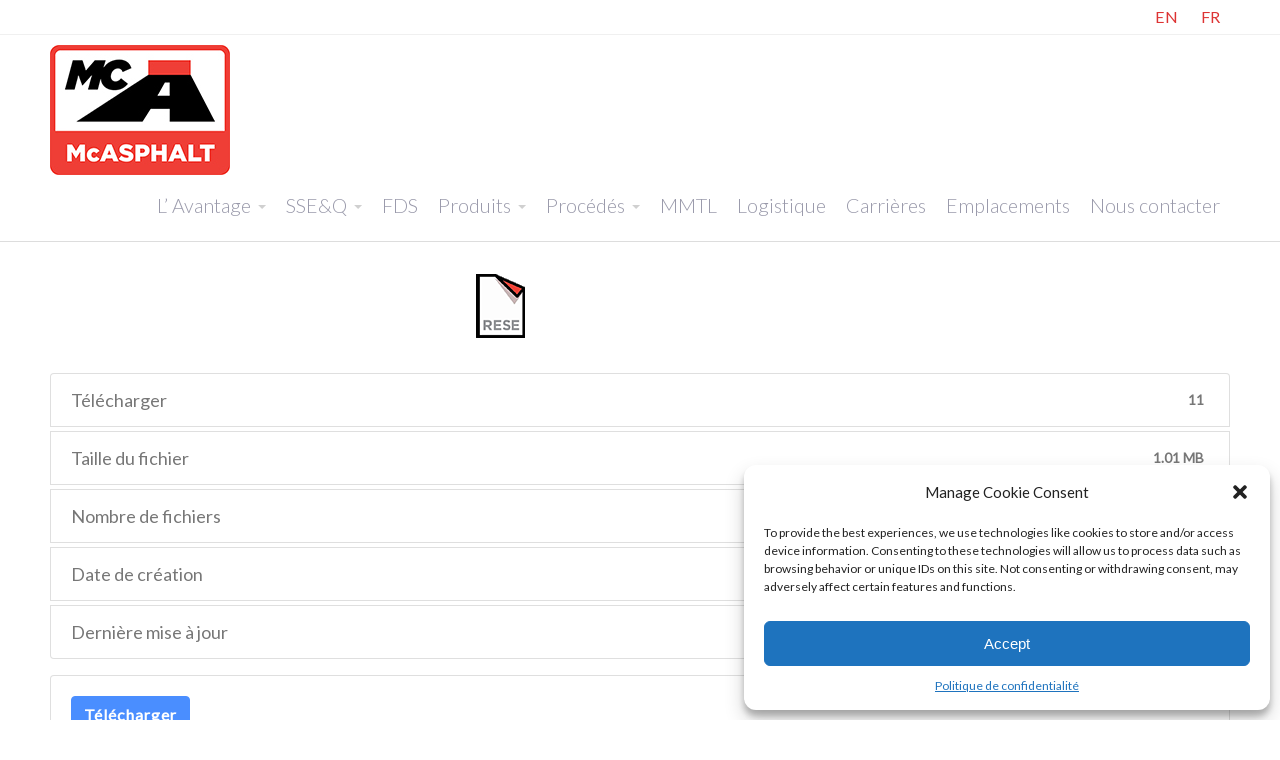

--- FILE ---
content_type: text/html; charset=UTF-8
request_url: https://fr.mcasphalt.com/download/1995-use-of-asphalt-rubber-ja-carrick-davidson-aurilio-and-emery/
body_size: 22354
content:
<!DOCTYPE html>
<html dir="ltr" lang="fr-FR"
	prefix="og: https://ogp.me/ns#" >
<head>
	<title>Utilisation du caoutchouc d’asphalte - McAsphalt</title>

		<!-- All in One SEO 4.4.0.1 - aioseo.com -->
		<meta name="description" content="1995 - Use of Asphalt Rubber - JA Carrick, Davidson, Aurilio and Emery" />
		<meta name="robots" content="max-image-preview:large" />
		<link rel="canonical" href="https://fr.mcasphalt.com/download/1995-use-of-asphalt-rubber-ja-carrick-davidson-aurilio-and-emery/" />
		<meta name="generator" content="All in One SEO (AIOSEO) 4.4.0.1" />
		<meta property="og:locale" content="fr_FR" />
		<meta property="og:site_name" content="McAsphalt - LA BONNE FORMULE" />
		<meta property="og:type" content="article" />
		<meta property="og:title" content="Utilisation du caoutchouc d’asphalte - McAsphalt" />
		<meta property="og:description" content="1995 - Use of Asphalt Rubber - JA Carrick, Davidson, Aurilio and Emery" />
		<meta property="og:url" content="https://fr.mcasphalt.com/download/1995-use-of-asphalt-rubber-ja-carrick-davidson-aurilio-and-emery/" />
		<meta property="article:published_time" content="2019-12-11T23:51:41+00:00" />
		<meta property="article:modified_time" content="2020-03-05T16:23:27+00:00" />
		<meta name="twitter:card" content="summary_large_image" />
		<meta name="twitter:title" content="Utilisation du caoutchouc d’asphalte - McAsphalt" />
		<meta name="twitter:description" content="1995 - Use of Asphalt Rubber - JA Carrick, Davidson, Aurilio and Emery" />
		<script type="application/ld+json" class="aioseo-schema">
			{"@context":"https:\/\/schema.org","@graph":[{"@type":"BreadcrumbList","@id":"https:\/\/fr.mcasphalt.com\/download\/1995-use-of-asphalt-rubber-ja-carrick-davidson-aurilio-and-emery\/#breadcrumblist","itemListElement":[{"@type":"ListItem","@id":"https:\/\/fr.mcasphalt.com\/#listItem","position":1,"item":{"@type":"WebPage","@id":"https:\/\/fr.mcasphalt.com\/","name":"Accueil","description":"LA BONNE FORMULE","url":"https:\/\/fr.mcasphalt.com\/"},"nextItem":"https:\/\/fr.mcasphalt.com\/download\/1995-use-of-asphalt-rubber-ja-carrick-davidson-aurilio-and-emery\/#listItem"},{"@type":"ListItem","@id":"https:\/\/fr.mcasphalt.com\/download\/1995-use-of-asphalt-rubber-ja-carrick-davidson-aurilio-and-emery\/#listItem","position":2,"item":{"@type":"WebPage","@id":"https:\/\/fr.mcasphalt.com\/download\/1995-use-of-asphalt-rubber-ja-carrick-davidson-aurilio-and-emery\/","name":"Utilisation du caoutchouc d'asphalte","description":"1995 - Use of Asphalt Rubber - JA Carrick, Davidson, Aurilio and Emery","url":"https:\/\/fr.mcasphalt.com\/download\/1995-use-of-asphalt-rubber-ja-carrick-davidson-aurilio-and-emery\/"},"previousItem":"https:\/\/fr.mcasphalt.com\/#listItem"}]},{"@type":"Organization","@id":"https:\/\/fr.mcasphalt.com\/#organization","name":"McAsphalt","url":"https:\/\/fr.mcasphalt.com\/"},{"@type":"Person","@id":"https:\/\/fr.mcasphalt.com\/author\/kgeneral_7cq28s4x\/#author","url":"https:\/\/fr.mcasphalt.com\/author\/kgeneral_7cq28s4x\/","name":"McAsphalt","image":{"@type":"ImageObject","@id":"https:\/\/fr.mcasphalt.com\/download\/1995-use-of-asphalt-rubber-ja-carrick-davidson-aurilio-and-emery\/#authorImage","url":"https:\/\/secure.gravatar.com\/avatar\/cffade2f16eef3495d5e8d039d564865b928117cfbd5df36dfc1b83b2673b76d?s=96&d=mm&r=g","width":96,"height":96,"caption":"McAsphalt"}},{"@type":"WebPage","@id":"https:\/\/fr.mcasphalt.com\/download\/1995-use-of-asphalt-rubber-ja-carrick-davidson-aurilio-and-emery\/#webpage","url":"https:\/\/fr.mcasphalt.com\/download\/1995-use-of-asphalt-rubber-ja-carrick-davidson-aurilio-and-emery\/","name":"Utilisation du caoutchouc d\u2019asphalte - McAsphalt","description":"1995 - Use of Asphalt Rubber - JA Carrick, Davidson, Aurilio and Emery","inLanguage":"fr-FR","isPartOf":{"@id":"https:\/\/fr.mcasphalt.com\/#website"},"breadcrumb":{"@id":"https:\/\/fr.mcasphalt.com\/download\/1995-use-of-asphalt-rubber-ja-carrick-davidson-aurilio-and-emery\/#breadcrumblist"},"author":{"@id":"https:\/\/fr.mcasphalt.com\/author\/kgeneral_7cq28s4x\/#author"},"creator":{"@id":"https:\/\/fr.mcasphalt.com\/author\/kgeneral_7cq28s4x\/#author"},"image":{"@type":"ImageObject","url":"https:\/\/fr.mcasphalt.com\/wp-content\/uploads\/newesticons\/RESEARCH.png","@id":"https:\/\/fr.mcasphalt.com\/#mainImage","width":60,"height":68},"primaryImageOfPage":{"@id":"https:\/\/fr.mcasphalt.com\/download\/1995-use-of-asphalt-rubber-ja-carrick-davidson-aurilio-and-emery\/#mainImage"},"datePublished":"2019-12-11T23:51:41-04:00","dateModified":"2020-03-05T16:23:27-04:00"},{"@type":"WebSite","@id":"https:\/\/fr.mcasphalt.com\/#website","url":"https:\/\/fr.mcasphalt.com\/","name":"McAsphalt","description":"LA BONNE FORMULE","inLanguage":"fr-FR","publisher":{"@id":"https:\/\/fr.mcasphalt.com\/#organization"}}]}
		</script>
		<!-- All in One SEO -->


<!-- Google Tag Manager for WordPress by gtm4wp.com -->
<script data-cfasync="false" data-pagespeed-no-defer>
	var gtm4wp_datalayer_name = "dataLayer";
	var dataLayer = dataLayer || [];
</script>
<!-- End Google Tag Manager for WordPress by gtm4wp.com --><link rel='dns-prefetch' href='//ajax.googleapis.com' />
<link rel="alternate" type="application/rss+xml" title="McAsphalt &raquo; Flux" href="https://fr.mcasphalt.com/feed/" />
<link rel="alternate" type="application/rss+xml" title="McAsphalt &raquo; Flux des commentaires" href="https://fr.mcasphalt.com/comments/feed/" />
<link rel="alternate" title="oEmbed (JSON)" type="application/json+oembed" href="https://fr.mcasphalt.com/wp-json/oembed/1.0/embed?url=https%3A%2F%2Ffr.mcasphalt.com%2Fdownload%2F1995-use-of-asphalt-rubber-ja-carrick-davidson-aurilio-and-emery%2F" />
<link rel="alternate" title="oEmbed (XML)" type="text/xml+oembed" href="https://fr.mcasphalt.com/wp-json/oembed/1.0/embed?url=https%3A%2F%2Ffr.mcasphalt.com%2Fdownload%2F1995-use-of-asphalt-rubber-ja-carrick-davidson-aurilio-and-emery%2F&#038;format=xml" />
<style id='wp-img-auto-sizes-contain-inline-css' type='text/css'>
img:is([sizes=auto i],[sizes^="auto," i]){contain-intrinsic-size:3000px 1500px}
/*# sourceURL=wp-img-auto-sizes-contain-inline-css */
</style>
<style id='wp-emoji-styles-inline-css' type='text/css'>

	img.wp-smiley, img.emoji {
		display: inline !important;
		border: none !important;
		box-shadow: none !important;
		height: 1em !important;
		width: 1em !important;
		margin: 0 0.07em !important;
		vertical-align: -0.1em !important;
		background: none !important;
		padding: 0 !important;
	}
/*# sourceURL=wp-emoji-styles-inline-css */
</style>
<link rel='stylesheet' id='wp-block-library-css' href='https://fr.mcasphalt.com/wp-includes/css/dist/block-library/style.min.css?ver=6e0728ebb67d668afa587a54f804e703' type='text/css' media='all' />
<style id='global-styles-inline-css' type='text/css'>
:root{--wp--preset--aspect-ratio--square: 1;--wp--preset--aspect-ratio--4-3: 4/3;--wp--preset--aspect-ratio--3-4: 3/4;--wp--preset--aspect-ratio--3-2: 3/2;--wp--preset--aspect-ratio--2-3: 2/3;--wp--preset--aspect-ratio--16-9: 16/9;--wp--preset--aspect-ratio--9-16: 9/16;--wp--preset--color--black: #000000;--wp--preset--color--cyan-bluish-gray: #abb8c3;--wp--preset--color--white: #ffffff;--wp--preset--color--pale-pink: #f78da7;--wp--preset--color--vivid-red: #cf2e2e;--wp--preset--color--luminous-vivid-orange: #ff6900;--wp--preset--color--luminous-vivid-amber: #fcb900;--wp--preset--color--light-green-cyan: #7bdcb5;--wp--preset--color--vivid-green-cyan: #00d084;--wp--preset--color--pale-cyan-blue: #8ed1fc;--wp--preset--color--vivid-cyan-blue: #0693e3;--wp--preset--color--vivid-purple: #9b51e0;--wp--preset--gradient--vivid-cyan-blue-to-vivid-purple: linear-gradient(135deg,rgb(6,147,227) 0%,rgb(155,81,224) 100%);--wp--preset--gradient--light-green-cyan-to-vivid-green-cyan: linear-gradient(135deg,rgb(122,220,180) 0%,rgb(0,208,130) 100%);--wp--preset--gradient--luminous-vivid-amber-to-luminous-vivid-orange: linear-gradient(135deg,rgb(252,185,0) 0%,rgb(255,105,0) 100%);--wp--preset--gradient--luminous-vivid-orange-to-vivid-red: linear-gradient(135deg,rgb(255,105,0) 0%,rgb(207,46,46) 100%);--wp--preset--gradient--very-light-gray-to-cyan-bluish-gray: linear-gradient(135deg,rgb(238,238,238) 0%,rgb(169,184,195) 100%);--wp--preset--gradient--cool-to-warm-spectrum: linear-gradient(135deg,rgb(74,234,220) 0%,rgb(151,120,209) 20%,rgb(207,42,186) 40%,rgb(238,44,130) 60%,rgb(251,105,98) 80%,rgb(254,248,76) 100%);--wp--preset--gradient--blush-light-purple: linear-gradient(135deg,rgb(255,206,236) 0%,rgb(152,150,240) 100%);--wp--preset--gradient--blush-bordeaux: linear-gradient(135deg,rgb(254,205,165) 0%,rgb(254,45,45) 50%,rgb(107,0,62) 100%);--wp--preset--gradient--luminous-dusk: linear-gradient(135deg,rgb(255,203,112) 0%,rgb(199,81,192) 50%,rgb(65,88,208) 100%);--wp--preset--gradient--pale-ocean: linear-gradient(135deg,rgb(255,245,203) 0%,rgb(182,227,212) 50%,rgb(51,167,181) 100%);--wp--preset--gradient--electric-grass: linear-gradient(135deg,rgb(202,248,128) 0%,rgb(113,206,126) 100%);--wp--preset--gradient--midnight: linear-gradient(135deg,rgb(2,3,129) 0%,rgb(40,116,252) 100%);--wp--preset--font-size--small: 13px;--wp--preset--font-size--medium: 20px;--wp--preset--font-size--large: 36px;--wp--preset--font-size--x-large: 42px;--wp--preset--spacing--20: 0.44rem;--wp--preset--spacing--30: 0.67rem;--wp--preset--spacing--40: 1rem;--wp--preset--spacing--50: 1.5rem;--wp--preset--spacing--60: 2.25rem;--wp--preset--spacing--70: 3.38rem;--wp--preset--spacing--80: 5.06rem;--wp--preset--shadow--natural: 6px 6px 9px rgba(0, 0, 0, 0.2);--wp--preset--shadow--deep: 12px 12px 50px rgba(0, 0, 0, 0.4);--wp--preset--shadow--sharp: 6px 6px 0px rgba(0, 0, 0, 0.2);--wp--preset--shadow--outlined: 6px 6px 0px -3px rgb(255, 255, 255), 6px 6px rgb(0, 0, 0);--wp--preset--shadow--crisp: 6px 6px 0px rgb(0, 0, 0);}:where(.is-layout-flex){gap: 0.5em;}:where(.is-layout-grid){gap: 0.5em;}body .is-layout-flex{display: flex;}.is-layout-flex{flex-wrap: wrap;align-items: center;}.is-layout-flex > :is(*, div){margin: 0;}body .is-layout-grid{display: grid;}.is-layout-grid > :is(*, div){margin: 0;}:where(.wp-block-columns.is-layout-flex){gap: 2em;}:where(.wp-block-columns.is-layout-grid){gap: 2em;}:where(.wp-block-post-template.is-layout-flex){gap: 1.25em;}:where(.wp-block-post-template.is-layout-grid){gap: 1.25em;}.has-black-color{color: var(--wp--preset--color--black) !important;}.has-cyan-bluish-gray-color{color: var(--wp--preset--color--cyan-bluish-gray) !important;}.has-white-color{color: var(--wp--preset--color--white) !important;}.has-pale-pink-color{color: var(--wp--preset--color--pale-pink) !important;}.has-vivid-red-color{color: var(--wp--preset--color--vivid-red) !important;}.has-luminous-vivid-orange-color{color: var(--wp--preset--color--luminous-vivid-orange) !important;}.has-luminous-vivid-amber-color{color: var(--wp--preset--color--luminous-vivid-amber) !important;}.has-light-green-cyan-color{color: var(--wp--preset--color--light-green-cyan) !important;}.has-vivid-green-cyan-color{color: var(--wp--preset--color--vivid-green-cyan) !important;}.has-pale-cyan-blue-color{color: var(--wp--preset--color--pale-cyan-blue) !important;}.has-vivid-cyan-blue-color{color: var(--wp--preset--color--vivid-cyan-blue) !important;}.has-vivid-purple-color{color: var(--wp--preset--color--vivid-purple) !important;}.has-black-background-color{background-color: var(--wp--preset--color--black) !important;}.has-cyan-bluish-gray-background-color{background-color: var(--wp--preset--color--cyan-bluish-gray) !important;}.has-white-background-color{background-color: var(--wp--preset--color--white) !important;}.has-pale-pink-background-color{background-color: var(--wp--preset--color--pale-pink) !important;}.has-vivid-red-background-color{background-color: var(--wp--preset--color--vivid-red) !important;}.has-luminous-vivid-orange-background-color{background-color: var(--wp--preset--color--luminous-vivid-orange) !important;}.has-luminous-vivid-amber-background-color{background-color: var(--wp--preset--color--luminous-vivid-amber) !important;}.has-light-green-cyan-background-color{background-color: var(--wp--preset--color--light-green-cyan) !important;}.has-vivid-green-cyan-background-color{background-color: var(--wp--preset--color--vivid-green-cyan) !important;}.has-pale-cyan-blue-background-color{background-color: var(--wp--preset--color--pale-cyan-blue) !important;}.has-vivid-cyan-blue-background-color{background-color: var(--wp--preset--color--vivid-cyan-blue) !important;}.has-vivid-purple-background-color{background-color: var(--wp--preset--color--vivid-purple) !important;}.has-black-border-color{border-color: var(--wp--preset--color--black) !important;}.has-cyan-bluish-gray-border-color{border-color: var(--wp--preset--color--cyan-bluish-gray) !important;}.has-white-border-color{border-color: var(--wp--preset--color--white) !important;}.has-pale-pink-border-color{border-color: var(--wp--preset--color--pale-pink) !important;}.has-vivid-red-border-color{border-color: var(--wp--preset--color--vivid-red) !important;}.has-luminous-vivid-orange-border-color{border-color: var(--wp--preset--color--luminous-vivid-orange) !important;}.has-luminous-vivid-amber-border-color{border-color: var(--wp--preset--color--luminous-vivid-amber) !important;}.has-light-green-cyan-border-color{border-color: var(--wp--preset--color--light-green-cyan) !important;}.has-vivid-green-cyan-border-color{border-color: var(--wp--preset--color--vivid-green-cyan) !important;}.has-pale-cyan-blue-border-color{border-color: var(--wp--preset--color--pale-cyan-blue) !important;}.has-vivid-cyan-blue-border-color{border-color: var(--wp--preset--color--vivid-cyan-blue) !important;}.has-vivid-purple-border-color{border-color: var(--wp--preset--color--vivid-purple) !important;}.has-vivid-cyan-blue-to-vivid-purple-gradient-background{background: var(--wp--preset--gradient--vivid-cyan-blue-to-vivid-purple) !important;}.has-light-green-cyan-to-vivid-green-cyan-gradient-background{background: var(--wp--preset--gradient--light-green-cyan-to-vivid-green-cyan) !important;}.has-luminous-vivid-amber-to-luminous-vivid-orange-gradient-background{background: var(--wp--preset--gradient--luminous-vivid-amber-to-luminous-vivid-orange) !important;}.has-luminous-vivid-orange-to-vivid-red-gradient-background{background: var(--wp--preset--gradient--luminous-vivid-orange-to-vivid-red) !important;}.has-very-light-gray-to-cyan-bluish-gray-gradient-background{background: var(--wp--preset--gradient--very-light-gray-to-cyan-bluish-gray) !important;}.has-cool-to-warm-spectrum-gradient-background{background: var(--wp--preset--gradient--cool-to-warm-spectrum) !important;}.has-blush-light-purple-gradient-background{background: var(--wp--preset--gradient--blush-light-purple) !important;}.has-blush-bordeaux-gradient-background{background: var(--wp--preset--gradient--blush-bordeaux) !important;}.has-luminous-dusk-gradient-background{background: var(--wp--preset--gradient--luminous-dusk) !important;}.has-pale-ocean-gradient-background{background: var(--wp--preset--gradient--pale-ocean) !important;}.has-electric-grass-gradient-background{background: var(--wp--preset--gradient--electric-grass) !important;}.has-midnight-gradient-background{background: var(--wp--preset--gradient--midnight) !important;}.has-small-font-size{font-size: var(--wp--preset--font-size--small) !important;}.has-medium-font-size{font-size: var(--wp--preset--font-size--medium) !important;}.has-large-font-size{font-size: var(--wp--preset--font-size--large) !important;}.has-x-large-font-size{font-size: var(--wp--preset--font-size--x-large) !important;}
/*# sourceURL=global-styles-inline-css */
</style>

<style id='classic-theme-styles-inline-css' type='text/css'>
/*! This file is auto-generated */
.wp-block-button__link{color:#fff;background-color:#32373c;border-radius:9999px;box-shadow:none;text-decoration:none;padding:calc(.667em + 2px) calc(1.333em + 2px);font-size:1.125em}.wp-block-file__button{background:#32373c;color:#fff;text-decoration:none}
/*# sourceURL=/wp-includes/css/classic-themes.min.css */
</style>
<link rel='stylesheet' id='fontawesome-css' href='https://fr.mcasphalt.com/wp-content/plugins/cpo-companion/assets/css/fontawesome.css?ver=6e0728ebb67d668afa587a54f804e703' type='text/css' media='all' />
<link rel='stylesheet' id='cpo-companion-style-css' href='https://fr.mcasphalt.com/wp-content/plugins/cpo-companion/assets/css/style.css?ver=6e0728ebb67d668afa587a54f804e703' type='text/css' media='all' />
<link rel='stylesheet' id='wpdm-font-awesome-css' href='https://fr.mcasphalt.com/wp-content/plugins/download-manager/assets/fontawesome/css/all.min.css?ver=6e0728ebb67d668afa587a54f804e703' type='text/css' media='all' />
<link rel='stylesheet' id='wpdm-front-bootstrap-css' href='https://fr.mcasphalt.com/wp-content/plugins/download-manager/assets/bootstrap/css/bootstrap.min.css?ver=6e0728ebb67d668afa587a54f804e703' type='text/css' media='all' />
<link rel='stylesheet' id='wpdm-front-css' href='https://fr.mcasphalt.com/wp-content/plugins/download-manager/assets/css/front.css?ver=6e0728ebb67d668afa587a54f804e703' type='text/css' media='all' />
<link rel='stylesheet' id='jquery-ui-theme-smoothness-css' href='//ajax.googleapis.com/ajax/libs/jqueryui/1.13.3/themes/smoothness/jquery-ui.css?ver=6e0728ebb67d668afa587a54f804e703' type='text/css' media='all' />
<link rel='stylesheet' id='cmplz-general-css' href='https://fr.mcasphalt.com/wp-content/plugins/complianz-gdpr/assets/css/cookieblocker.min.css?ver=6.5.0' type='text/css' media='all' />
<link rel='stylesheet' id='cpotheme-base-css' href='https://fr.mcasphalt.com/wp-content/themes/allegiant_pro/core/css/base.css?ver=1.4.7' type='text/css' media='all' />
<link rel='stylesheet' id='cpotheme-main-css' href='https://fr.mcasphalt.com/wp-content/themes/allegiant_pro/style.css?ver=1.4.7' type='text/css' media='all' />
<style id='posts-table-pro-head-inline-css' type='text/css'>
table.posts-data-table { visibility: hidden; }
/*# sourceURL=posts-table-pro-head-inline-css */
</style>
<script type="text/javascript" async src="https://fr.mcasphalt.com/wp-content/plugins/burst-statistics/helpers/timeme/timeme.min.js?ver=1.4.3" id="burst-timeme-js"></script>
<script type="text/javascript" src="https://fr.mcasphalt.com/wp-includes/js/dist/hooks.min.js?ver=dd5603f07f9220ed27f1" id="wp-hooks-js"></script>
<script type="text/javascript" src="https://fr.mcasphalt.com/wp-includes/js/dist/i18n.min.js?ver=c26c3dc7bed366793375" id="wp-i18n-js"></script>
<script type="text/javascript" id="wp-i18n-js-after">
/* <![CDATA[ */
wp.i18n.setLocaleData( { 'text direction\u0004ltr': [ 'ltr' ] } );
//# sourceURL=wp-i18n-js-after
/* ]]> */
</script>
<script type="text/javascript" src="https://fr.mcasphalt.com/wp-includes/js/dist/url.min.js?ver=9e178c9516d1222dc834" id="wp-url-js"></script>
<script type="text/javascript" id="wp-api-fetch-js-translations">
/* <![CDATA[ */
( function( domain, translations ) {
	var localeData = translations.locale_data[ domain ] || translations.locale_data.messages;
	localeData[""].domain = domain;
	wp.i18n.setLocaleData( localeData, domain );
} )( "default", {"translation-revision-date":"2025-12-02 12:17:41+0000","generator":"GlotPress\/4.0.3","domain":"messages","locale_data":{"messages":{"":{"domain":"messages","plural-forms":"nplurals=2; plural=n > 1;","lang":"fr"},"Could not get a valid response from the server.":["Impossible d\u2019obtenir du serveur une r\u00e9ponse valide."],"Unable to connect. Please check your Internet connection.":["Impossible de se connecter. Veuillez v\u00e9rifier votre connexion Internet."],"Media upload failed. If this is a photo or a large image, please scale it down and try again.":["Le t\u00e9l\u00e9versement du m\u00e9dia a \u00e9chou\u00e9. S\u2019il s\u2019agit d\u2019une photo ou d\u2019une grande image, veuillez la redimensionner puis r\u00e9essayer."],"The response is not a valid JSON response.":["La r\u00e9ponse n\u2019est pas une r\u00e9ponse JSON valide."]}},"comment":{"reference":"wp-includes\/js\/dist\/api-fetch.js"}} );
//# sourceURL=wp-api-fetch-js-translations
/* ]]> */
</script>
<script type="text/javascript" src="https://fr.mcasphalt.com/wp-includes/js/dist/api-fetch.min.js?ver=3a4d9af2b423048b0dee" id="wp-api-fetch-js"></script>
<script type="text/javascript" id="wp-api-fetch-js-after">
/* <![CDATA[ */
wp.apiFetch.use( wp.apiFetch.createRootURLMiddleware( "https://fr.mcasphalt.com/wp-json/" ) );
wp.apiFetch.nonceMiddleware = wp.apiFetch.createNonceMiddleware( "9df44784be" );
wp.apiFetch.use( wp.apiFetch.nonceMiddleware );
wp.apiFetch.use( wp.apiFetch.mediaUploadMiddleware );
wp.apiFetch.nonceEndpoint = "https://fr.mcasphalt.com/wp-admin/admin-ajax.php?action=rest-nonce";
//# sourceURL=wp-api-fetch-js-after
/* ]]> */
</script>
<script type="text/javascript" id="burst-js-extra">
/* <![CDATA[ */
var burst = {"url":"https://fr.mcasphalt.com/wp-json/","page_id":"8451","cookie_retention_days":"30","beacon_url":"https://fr.mcasphalt.com/burst-statistics-endpoint.php","options":{"beacon_enabled":1,"enable_cookieless_tracking":0,"enable_turbo_mode":0,"do_not_track":0},"goals":[],"goals_script_url":"https://fr.mcasphalt.com/wp-content/plugins/burst-statistics//assets/js/build/burst-goals.js"};
//# sourceURL=burst-js-extra
/* ]]> */
</script>
<script type="text/javascript" async src="https://fr.mcasphalt.com/wp-content/plugins/burst-statistics/assets/js/build/burst.min.js?ver=1.4.3" id="burst-js"></script>
<script type="text/javascript" src="https://fr.mcasphalt.com/wp-content/plugins/google-analytics-premium/assets/js/frontend-gtag.min.js?ver=8.25.0" id="monsterinsights-frontend-script-js"></script>
<script data-cfasync="false" data-wpfc-render="false" type="text/javascript" id='monsterinsights-frontend-script-js-extra'>/* <![CDATA[ */
var monsterinsights_frontend = {"js_events_tracking":"true","download_extensions":"doc,pdf,ppt,zip,xls,docx,pptx,xlsx","inbound_paths":"[{\"path\":\"\\\/go\\\/\",\"label\":\"affiliate\"},{\"path\":\"\\\/recommend\\\/\",\"label\":\"affiliate\"}]","home_url":"https:\/\/fr.mcasphalt.com","hash_tracking":"false","v4_id":"G-83ENNVWZHD"};/* ]]> */
</script>
<script type="text/javascript" src="https://fr.mcasphalt.com/wp-includes/js/jquery/jquery.min.js?ver=3.7.1" id="jquery-core-js"></script>
<script type="text/javascript" src="https://fr.mcasphalt.com/wp-includes/js/jquery/jquery-migrate.min.js?ver=3.4.1" id="jquery-migrate-js"></script>
<script type="text/javascript" src="https://fr.mcasphalt.com/wp-content/plugins/download-manager/assets/bootstrap/js/popper.min.js?ver=6e0728ebb67d668afa587a54f804e703" id="wpdm-poper-js"></script>
<script type="text/javascript" src="https://fr.mcasphalt.com/wp-content/plugins/download-manager/assets/bootstrap/js/bootstrap.min.js?ver=6e0728ebb67d668afa587a54f804e703" id="wpdm-front-bootstrap-js"></script>
<script type="text/javascript" id="wpdm-frontjs-js-extra">
/* <![CDATA[ */
var wpdm_url = {"home":"https://fr.mcasphalt.com/","site":"https://fr.mcasphalt.com/","ajax":"https://fr.mcasphalt.com/wp-admin/admin-ajax.php"};
var wpdm_js = {"spinner":"\u003Ci class=\"fas fa-sun fa-spin\"\u003E\u003C/i\u003E"};
//# sourceURL=wpdm-frontjs-js-extra
/* ]]> */
</script>
<script type="text/javascript" src="https://fr.mcasphalt.com/wp-content/plugins/download-manager/assets/js/front.js?ver=3.2.73" id="wpdm-frontjs-js"></script>
<script type="text/javascript" src="https://fr.mcasphalt.com/wp-includes/js/jquery/ui/core.min.js?ver=1.13.3" id="jquery-ui-core-js"></script>
<script type="text/javascript" src="https://fr.mcasphalt.com/wp-includes/js/jquery/ui/accordion.min.js?ver=1.13.3" id="jquery-ui-accordion-js"></script>
<script type="text/javascript" src="https://fr.mcasphalt.com/wp-content/plugins/ptp-custom-mcasphalt/js/script.js?ver=6e0728ebb67d668afa587a54f804e703" id="thisjs-js"></script>
<script type="text/javascript" src="https://fr.mcasphalt.com/wp-content/themes/allegiant_pro/core/scripts/html5-min.js?ver=6e0728ebb67d668afa587a54f804e703" id="cpotheme_html5-js"></script>
<link rel="https://api.w.org/" href="https://fr.mcasphalt.com/wp-json/" /><link rel="EditURI" type="application/rsd+xml" title="RSD" href="https://fr.mcasphalt.com/xmlrpc.php?rsd" />
<style>.cmplz-hidden{display:none!important;}</style>
<!-- Google Tag Manager for WordPress by gtm4wp.com -->
<!-- GTM Container placement set to footer -->
<script data-cfasync="false" data-pagespeed-no-defer>
</script>
<!-- End Google Tag Manager for WordPress by gtm4wp.com --><link type="image/x-icon" href="https://fr.mcasphalt.com/wp-content/uploads/LOGOS/McAsphaltLogo1.jpg" rel="icon" /><meta name="viewport" content="width=device-width, initial-scale=1.0, maximum-scale=1.0, user-scalable=0"/>
<meta charset="UTF-8"/>
<meta name="generator" content="Elementor 3.14.1; features: a11y_improvements, additional_custom_breakpoints; settings: css_print_method-external, google_font-enabled, font_display-auto">
<link rel="canonical" href="https://fr.mcasphalt.com/download/1995-use-of-asphalt-rubber-ja-carrick-davidson-aurilio-and-emery/" />
<meta name="description" content="1995 - Use of Asphalt Rubber - JA Carrick, Davidson, Aurilio and Emery">
<meta property="og:title" content="Utilisation du caoutchouc d’asphalte - McAsphalt">
<meta property="og:type" content="article">
<meta property="og:image" content="https://fr.mcasphalt.com/wp-content/uploads/newesticons/RESEARCH.png">
<meta property="og:image:width" content="60">
<meta property="og:image:height" content="68">
<meta property="og:image:alt" content="RESEARCH">
<meta property="og:description" content="1995 - Use of Asphalt Rubber - JA Carrick, Davidson, Aurilio and Emery">
<meta property="og:url" content="https://fr.mcasphalt.com/download/1995-use-of-asphalt-rubber-ja-carrick-davidson-aurilio-and-emery/">
<meta property="og:locale" content="fr_FR">
<meta property="og:site_name" content="McAsphalt">
<meta property="article:published_time" content="2019-12-11T23:51:41+00:00">
<meta property="article:modified_time" content="2020-03-05T16:23:27+00:00">
<meta property="og:updated_time" content="2020-03-05T16:23:27+00:00">
<meta name="twitter:card" content="summary_large_image">
<meta name="twitter:image" content="https://fr.mcasphalt.com/wp-content/uploads/newesticons/RESEARCH.png">
<style type="text/css">.broken_link, a.broken_link {
	text-decoration: line-through;
}</style><style type="text/css" id="custom-background-css">
body.custom-background { background-color: #ffffff; }
</style>
	<style type="text/css">.saboxplugin-wrap{-webkit-box-sizing:border-box;-moz-box-sizing:border-box;-ms-box-sizing:border-box;box-sizing:border-box;border:1px solid #eee;width:100%;clear:both;display:block;overflow:hidden;word-wrap:break-word;position:relative}.saboxplugin-wrap .saboxplugin-gravatar{float:left;padding:0 20px 20px 20px}.saboxplugin-wrap .saboxplugin-gravatar img{max-width:100px;height:auto;border-radius:0;}.saboxplugin-wrap .saboxplugin-authorname{font-size:18px;line-height:1;margin:20px 0 0 20px;display:block}.saboxplugin-wrap .saboxplugin-authorname a{text-decoration:none}.saboxplugin-wrap .saboxplugin-authorname a:focus{outline:0}.saboxplugin-wrap .saboxplugin-desc{display:block;margin:5px 20px}.saboxplugin-wrap .saboxplugin-desc a{text-decoration:underline}.saboxplugin-wrap .saboxplugin-desc p{margin:5px 0 12px}.saboxplugin-wrap .saboxplugin-web{margin:0 20px 15px;text-align:left}.saboxplugin-wrap .sab-web-position{text-align:right}.saboxplugin-wrap .saboxplugin-web a{color:#ccc;text-decoration:none}.saboxplugin-wrap .saboxplugin-socials{position:relative;display:block;background:#fcfcfc;padding:5px;border-top:1px solid #eee}.saboxplugin-wrap .saboxplugin-socials a svg{width:20px;height:20px}.saboxplugin-wrap .saboxplugin-socials a svg .st2{fill:#fff; transform-origin:center center;}.saboxplugin-wrap .saboxplugin-socials a svg .st1{fill:rgba(0,0,0,.3)}.saboxplugin-wrap .saboxplugin-socials a:hover{opacity:.8;-webkit-transition:opacity .4s;-moz-transition:opacity .4s;-o-transition:opacity .4s;transition:opacity .4s;box-shadow:none!important;-webkit-box-shadow:none!important}.saboxplugin-wrap .saboxplugin-socials .saboxplugin-icon-color{box-shadow:none;padding:0;border:0;-webkit-transition:opacity .4s;-moz-transition:opacity .4s;-o-transition:opacity .4s;transition:opacity .4s;display:inline-block;color:#fff;font-size:0;text-decoration:inherit;margin:5px;-webkit-border-radius:0;-moz-border-radius:0;-ms-border-radius:0;-o-border-radius:0;border-radius:0;overflow:hidden}.saboxplugin-wrap .saboxplugin-socials .saboxplugin-icon-grey{text-decoration:inherit;box-shadow:none;position:relative;display:-moz-inline-stack;display:inline-block;vertical-align:middle;zoom:1;margin:10px 5px;color:#444;fill:#444}.clearfix:after,.clearfix:before{content:' ';display:table;line-height:0;clear:both}.ie7 .clearfix{zoom:1}.saboxplugin-socials.sabox-colored .saboxplugin-icon-color .sab-twitch{border-color:#38245c}.saboxplugin-socials.sabox-colored .saboxplugin-icon-color .sab-addthis{border-color:#e91c00}.saboxplugin-socials.sabox-colored .saboxplugin-icon-color .sab-behance{border-color:#003eb0}.saboxplugin-socials.sabox-colored .saboxplugin-icon-color .sab-delicious{border-color:#06c}.saboxplugin-socials.sabox-colored .saboxplugin-icon-color .sab-deviantart{border-color:#036824}.saboxplugin-socials.sabox-colored .saboxplugin-icon-color .sab-digg{border-color:#00327c}.saboxplugin-socials.sabox-colored .saboxplugin-icon-color .sab-dribbble{border-color:#ba1655}.saboxplugin-socials.sabox-colored .saboxplugin-icon-color .sab-facebook{border-color:#1e2e4f}.saboxplugin-socials.sabox-colored .saboxplugin-icon-color .sab-flickr{border-color:#003576}.saboxplugin-socials.sabox-colored .saboxplugin-icon-color .sab-github{border-color:#264874}.saboxplugin-socials.sabox-colored .saboxplugin-icon-color .sab-google{border-color:#0b51c5}.saboxplugin-socials.sabox-colored .saboxplugin-icon-color .sab-googleplus{border-color:#96271a}.saboxplugin-socials.sabox-colored .saboxplugin-icon-color .sab-html5{border-color:#902e13}.saboxplugin-socials.sabox-colored .saboxplugin-icon-color .sab-instagram{border-color:#1630aa}.saboxplugin-socials.sabox-colored .saboxplugin-icon-color .sab-linkedin{border-color:#00344f}.saboxplugin-socials.sabox-colored .saboxplugin-icon-color .sab-pinterest{border-color:#5b040e}.saboxplugin-socials.sabox-colored .saboxplugin-icon-color .sab-reddit{border-color:#992900}.saboxplugin-socials.sabox-colored .saboxplugin-icon-color .sab-rss{border-color:#a43b0a}.saboxplugin-socials.sabox-colored .saboxplugin-icon-color .sab-sharethis{border-color:#5d8420}.saboxplugin-socials.sabox-colored .saboxplugin-icon-color .sab-skype{border-color:#00658a}.saboxplugin-socials.sabox-colored .saboxplugin-icon-color .sab-soundcloud{border-color:#995200}.saboxplugin-socials.sabox-colored .saboxplugin-icon-color .sab-spotify{border-color:#0f612c}.saboxplugin-socials.sabox-colored .saboxplugin-icon-color .sab-stackoverflow{border-color:#a95009}.saboxplugin-socials.sabox-colored .saboxplugin-icon-color .sab-steam{border-color:#006388}.saboxplugin-socials.sabox-colored .saboxplugin-icon-color .sab-user_email{border-color:#b84e05}.saboxplugin-socials.sabox-colored .saboxplugin-icon-color .sab-stumbleUpon{border-color:#9b280e}.saboxplugin-socials.sabox-colored .saboxplugin-icon-color .sab-tumblr{border-color:#10151b}.saboxplugin-socials.sabox-colored .saboxplugin-icon-color .sab-twitter{border-color:#0967a0}.saboxplugin-socials.sabox-colored .saboxplugin-icon-color .sab-vimeo{border-color:#0d7091}.saboxplugin-socials.sabox-colored .saboxplugin-icon-color .sab-windows{border-color:#003f71}.saboxplugin-socials.sabox-colored .saboxplugin-icon-color .sab-whatsapp{border-color:#003f71}.saboxplugin-socials.sabox-colored .saboxplugin-icon-color .sab-wordpress{border-color:#0f3647}.saboxplugin-socials.sabox-colored .saboxplugin-icon-color .sab-yahoo{border-color:#14002d}.saboxplugin-socials.sabox-colored .saboxplugin-icon-color .sab-youtube{border-color:#900}.saboxplugin-socials.sabox-colored .saboxplugin-icon-color .sab-xing{border-color:#000202}.saboxplugin-socials.sabox-colored .saboxplugin-icon-color .sab-mixcloud{border-color:#2475a0}.saboxplugin-socials.sabox-colored .saboxplugin-icon-color .sab-vk{border-color:#243549}.saboxplugin-socials.sabox-colored .saboxplugin-icon-color .sab-medium{border-color:#00452c}.saboxplugin-socials.sabox-colored .saboxplugin-icon-color .sab-quora{border-color:#420e00}.saboxplugin-socials.sabox-colored .saboxplugin-icon-color .sab-meetup{border-color:#9b181c}.saboxplugin-socials.sabox-colored .saboxplugin-icon-color .sab-goodreads{border-color:#000}.saboxplugin-socials.sabox-colored .saboxplugin-icon-color .sab-snapchat{border-color:#999700}.saboxplugin-socials.sabox-colored .saboxplugin-icon-color .sab-500px{border-color:#00557f}.saboxplugin-socials.sabox-colored .saboxplugin-icon-color .sab-mastodont{border-color:#185886}.sabox-plus-item{margin-bottom:20px}@media screen and (max-width:480px){.saboxplugin-wrap{text-align:center}.saboxplugin-wrap .saboxplugin-gravatar{float:none;padding:20px 0;text-align:center;margin:0 auto;display:block}.saboxplugin-wrap .saboxplugin-gravatar img{float:none;display:inline-block;display:-moz-inline-stack;vertical-align:middle;zoom:1}.saboxplugin-wrap .saboxplugin-desc{margin:0 10px 20px;text-align:center}.saboxplugin-wrap .saboxplugin-authorname{text-align:center;margin:10px 0 20px}}body .saboxplugin-authorname a,body .saboxplugin-authorname a:hover{box-shadow:none;-webkit-box-shadow:none}a.sab-profile-edit{font-size:16px!important;line-height:1!important}.sab-edit-settings a,a.sab-profile-edit{color:#0073aa!important;box-shadow:none!important;-webkit-box-shadow:none!important}.sab-edit-settings{margin-right:15px;position:absolute;right:0;z-index:2;bottom:10px;line-height:20px}.sab-edit-settings i{margin-left:5px}.saboxplugin-socials{line-height:1!important}.rtl .saboxplugin-wrap .saboxplugin-gravatar{float:right}.rtl .saboxplugin-wrap .saboxplugin-authorname{display:flex;align-items:center}.rtl .saboxplugin-wrap .saboxplugin-authorname .sab-profile-edit{margin-right:10px}.rtl .sab-edit-settings{right:auto;left:0}img.sab-custom-avatar{max-width:75px;}.saboxplugin-wrap {margin-top:0px; margin-bottom:0px; padding: 0px 0px }.saboxplugin-wrap .saboxplugin-authorname {font-size:12px; line-height:19px;}.saboxplugin-wrap .saboxplugin-desc p, .saboxplugin-wrap .saboxplugin-desc {font-size:13px !important; line-height:20px !important;}.saboxplugin-wrap .saboxplugin-web {font-size:14px;}.saboxplugin-wrap .saboxplugin-socials a svg {width:10px;height:10px;}</style>	<style type="text/css">
		body {
						font-size:1.125em;
			
						font-family:'Lato';
			font-weight:400;
			
						color:#777777;
					}


				.button, .button:link, .button:visited,
		input[type=submit],
		.tp-caption {
			font-family:'Lato';
			font-weight:400;
		}
		

				h1, h2, h3, h4, h5, h6, .heading, html body .dark .heading, .header .title
					{
					font-family:'Lato';
			font-weight:400;
						color:#000000;		}


		.widget-title {
			color:#ffffff;		}


		.menu-main li a {
						font-family:'Lato';
			font-weight:300;
						color:#9999aa;		}

		.menu-mobile li a {
						font-family:'Lato';
			font-weight:300;
									color:#777777;
					}


				a:link, a:visited { color:#dd3333; }
		a:hover, a:focus { color:#dd3333; }
		

				.primary-color { color:#dd3333; }
		.primary-color-bg { background-color:#dd3333; }
		.primary-color-border { border-color:#dd3333; }
		.menu-item.menu-highlight > a { background-color:#dd3333; }
		.tp-caption.primary_color_background { background:#dd3333; }
		.tp-caption.primary_color_text{ color:#dd3333; }
		.widget_nav_menu a .menu-icon { color:#dd3333; }
		.menu-main li:hover > a, .menu-main li a:hover, .menu-main li:focus-within > a, .menu-main li a:focus,
        .menu-mobile li:hover > a, .menu-mobile li a:hover, .menu-mobile li:focus-within > a, .menu-mobile li a:focus{ color:#dd3333; }
        .menu-mobile-open:focus::before, .menu-mobile-open:focus::after {
            border-color:#dd3333;
        }
		.slider .slider-prev:focus:before, .slider .slider-prev:focus:after, .slider .slider-next:focus:before, .slider .slider-next:focus:after { background: #dd3333; }
		.button, .button:link, .button:visited, input[type=submit] { background-color:#dd3333; }
		.button:hover, .button:focus, input[type=submit]:hover, input[type=submit]:focus { background-color:#dd3333; }
		::selection  { color:#fff; background-color:#dd3333; }
		::-moz-selection { color:#fff; background-color:#dd3333; }
		
				.secondary-color { color:#444449; }
		.secondary-color-bg { background-color:#444449; }
		.secondary-color-border { border-color:#444449; }
		.tp-caption.secondary_color_background { background:#444449; }
		.tp-caption.secondary_color_text{ color:#444449; }
		

				.slider-slides { height:550px; }
			</style>
	<style type="text/css">
				html body .button,
		html body .button:link,
		html body .button:visited,
		html body input[type=submit] { background: none; border-color: #dd3333; color: #dd3333; }

		html body .button:hover,
		html body .button:focus,
		html body input[type=submit]:hover,
		html body input[type=submit]:focus { color: #fff; background: #dd3333; }

		.menu-main .current_page_ancestor > a,
		.menu-main .current-menu-item > a { color: #dd3333; }

		.menu-portfolio .current-cat a,
		.pagination .current { background-color: #dd3333; }

		.features a.feature-image { color: #dd3333; }

			</style>
	<link rel="icon" href="https://fr.mcasphalt.com/wp-content/uploads/2018/10/cropped-siteicon-150x150.jpg" sizes="32x32" />
<link rel="icon" href="https://fr.mcasphalt.com/wp-content/uploads/2018/10/cropped-siteicon-300x300.jpg" sizes="192x192" />
<link rel="apple-touch-icon" href="https://fr.mcasphalt.com/wp-content/uploads/2018/10/cropped-siteicon-300x300.jpg" />
<meta name="msapplication-TileImage" content="https://fr.mcasphalt.com/wp-content/uploads/2018/10/cropped-siteicon-300x300.jpg" />
		<style type="text/css" id="wp-custom-css">
			.posts-data-table tr.odd td {
background-color: #cfd0d2; 
}
.posts-data-table tr.even td {
background-colour: #ffffff;
}
.pagetitle-title.heading { display: none; }
#pagetitle { height: 350px; }

.posts-data-table tr td.col-related_product_groups a {
	color: grey
}

.posts-data-table tr td.col-related_product_groups a:hover {
	color: red
}
.search #pagetitle { display: none; }
.single-wpdmpro #pagetitle, .single-wpdmpro .wp-post-image { display: none; }
#topmenu { float: right; }
#tagline, #tagline .tagline-body { padding: 0px; }
		</style>
		<meta name="generator" content="WordPress Download Manager 3.2.73" />
                <style>
        /* WPDM Link Template Styles */        </style>
                <style>

            :root {
                --color-primary: #4a8eff;
                --color-primary-rgb: 74, 142, 255;
                --color-primary-hover: #5998ff;
                --color-primary-active: #3281ff;
                --color-secondary: #6c757d;
                --color-secondary-rgb: 108, 117, 125;
                --color-secondary-hover: #6c757d;
                --color-secondary-active: #6c757d;
                --color-success: #018e11;
                --color-success-rgb: 1, 142, 17;
                --color-success-hover: #0aad01;
                --color-success-active: #0c8c01;
                --color-info: #2CA8FF;
                --color-info-rgb: 44, 168, 255;
                --color-info-hover: #2CA8FF;
                --color-info-active: #2CA8FF;
                --color-warning: #FFB236;
                --color-warning-rgb: 255, 178, 54;
                --color-warning-hover: #FFB236;
                --color-warning-active: #FFB236;
                --color-danger: #ff5062;
                --color-danger-rgb: 255, 80, 98;
                --color-danger-hover: #ff5062;
                --color-danger-active: #ff5062;
                --color-green: #30b570;
                --color-blue: #0073ff;
                --color-purple: #8557D3;
                --color-red: #ff5062;
                --color-muted: rgba(69, 89, 122, 0.6);
                --wpdm-font: "Rubik", -apple-system, BlinkMacSystemFont, "Segoe UI", Roboto, Helvetica, Arial, sans-serif, "Apple Color Emoji", "Segoe UI Emoji", "Segoe UI Symbol";
            }

            .wpdm-download-link.btn.btn-primary {
                border-radius: 4px;
            }


        </style>
        <link rel='stylesheet' id='cpotheme-font-lato-css' href='//fonts.googleapis.com/css?family=Lato&#038;ver=6.9' type='text/css' media='all' />
<link rel='stylesheet' id='cpotheme-font-lato:300-css' href='//fonts.googleapis.com/css?family=Lato%3A300&#038;ver=6.9' type='text/css' media='all' />
</head>

<body data-rsssl=1 data-cmplz=1 class="wp-singular wpdmpro-template-default single single-wpdmpro postid-8451 custom-background wp-theme-allegiant_pro  sidebar-none header-normal title-normal footer-normal elementor-default elementor-kit-9200">
<div class="outer" id="top">
		<div class="wrapper">
		<div id="topbar" class="topbar">
			<div class="container">
				<div id="topmenu" class="topmenu"><div class="menu-en-fr-container"><ul id="menu-en-fr" class="menu-top"><li id="menu-item-9415" class="menu-item menu-item-type-custom menu-item-object-custom"><a href="https://mcasphalt.com/"><span class="menu-link"><span class="menu-title">EN</span></span></a></li>
<li id="menu-item-9416" class="menu-item menu-item-type-custom menu-item-object-custom menu-item-home"><a href="https://fr.mcasphalt.com/"><span class="menu-link"><span class="menu-title">FR</span></span></a></li>
</ul></div></div><div id="social" class="social"></div>				<div class="clear"></div>
			</div>
		</div>
		<header id="header" class="header">
			<div class="container">
				<div id="logo" class="logo"><a class="site-logo" href="https://fr.mcasphalt.com"><img src="https://fr.mcasphalt.com/wp-content/uploads/2019/10/McAsphaltLogo2.jpg" alt="McAsphalt"/></a><span class="title site-title hidden"><a href="https://fr.mcasphalt.com">McAsphalt</a></span></div><button id="menu-mobile-open" class=" menu-mobile-open menu-mobile-toggle"></button><ul id="menu-main" class="menu-main"><li id="menu-item-4921" class="menu-item menu-item-type-post_type menu-item-object-page menu-item-has-children menu-item-4921"><a href="https://fr.mcasphalt.com/l-avantage/">L’ Avantage</a>
<ul class="sub-menu">
	<li id="menu-item-4923" class="menu-item menu-item-type-post_type menu-item-object-page menu-item-4923"><a href="https://fr.mcasphalt.com/l-avantage/l-avantage-corporatif-mca/">L’ Avantage Corporatif MCA</a></li>
	<li id="menu-item-11962" class="menu-item menu-item-type-post_type menu-item-object-page menu-item-11962"><a href="https://fr.mcasphalt.com/l-avantage/responsabilite-sociale-dentreprise/">Responsabilité sociale d’entreprise</a></li>
	<li id="menu-item-9947" class="menu-item menu-item-type-post_type menu-item-object-page menu-item-9947"><a href="https://fr.mcasphalt.com/services-techniques-et-soutien-technique/">Services techniques et soutien technique</a></li>
	<li id="menu-item-4932" class="menu-item menu-item-type-post_type menu-item-object-page menu-item-4932"><a href="https://fr.mcasphalt.com/l-avantage/histoire/">Histoire</a></li>
	<li id="menu-item-4964" class="menu-item menu-item-type-post_type menu-item-object-page menu-item-4964"><a href="https://fr.mcasphalt.com/l-avantage/communaute/">Communauté</a></li>
	<li id="menu-item-7097" class="menu-item menu-item-type-post_type menu-item-object-page menu-item-privacy-policy menu-item-7097"><a rel="privacy-policy" href="https://fr.mcasphalt.com/politique-de-confidentialite/">Politique de confidentialité</a></li>
</ul>
</li>
<li id="menu-item-11980" class="menu-item menu-item-type-post_type menu-item-object-page menu-item-has-children menu-item-11980"><a href="https://fr.mcasphalt.com/sseq/">SSE&amp;Q</a>
<ul class="sub-menu">
	<li id="menu-item-10102" class="menu-item menu-item-type-post_type menu-item-object-page menu-item-10102"><a href="https://fr.mcasphalt.com/vivre-lobjectif-zero-accident/">Objectif Zéro Accident</a></li>
	<li id="menu-item-4956" class="menu-item menu-item-type-post_type menu-item-object-page menu-item-4956"><a href="https://fr.mcasphalt.com/l-avantage/systemes-de-gestion-integres/">Système de gestion</a></li>
	<li id="menu-item-11998" class="menu-item menu-item-type-post_type menu-item-object-page menu-item-11998"><a href="https://fr.mcasphalt.com/l-avantage/accueil-sse/">Accueil SSE</a></li>
</ul>
</li>
<li id="menu-item-7689" class="menu-item menu-item-type-post_type menu-item-object-page menu-item-7689"><a href="https://fr.mcasphalt.com/safety-data-sheets/">FDS</a></li>
<li id="menu-item-3591" class="menu-item menu-item-type-post_type menu-item-object-page menu-item-has-children menu-item-3591"><a href="https://fr.mcasphalt.com/produits/">Produits</a>
<ul class="sub-menu">
	<li id="menu-item-10645" class="menu-item menu-item-type-post_type menu-item-object-page menu-item-has-children menu-item-10645"><a href="https://fr.mcasphalt.com/everlife-asphalt-mixes/">EVERLIFE® MÉLANGES D’ENROBÉS</a>
	<ul class="sub-menu">
		<li id="menu-item-10650" class="menu-item menu-item-type-post_type menu-item-object-page menu-item-10650"><a href="https://fr.mcasphalt.com/everlife-flex/">EverLife Flex®</a></li>
		<li id="menu-item-10649" class="menu-item menu-item-type-post_type menu-item-object-page menu-item-10649"><a href="https://fr.mcasphalt.com/everlife-lp/">EverLife LP®</a></li>
		<li id="menu-item-10647" class="menu-item menu-item-type-post_type menu-item-object-page menu-item-10647"><a href="https://fr.mcasphalt.com/everlife-ut/">EverLife UT®</a></li>
		<li id="menu-item-10648" class="menu-item menu-item-type-post_type menu-item-object-page menu-item-10648"><a href="https://fr.mcasphalt.com/everlife-recycle/">EverLife Recycle®</a></li>
		<li id="menu-item-10651" class="menu-item menu-item-type-post_type menu-item-object-page menu-item-10651"><a href="https://fr.mcasphalt.com/everlife-dwm/">EverLife DWM®</a></li>
		<li id="menu-item-10646" class="menu-item menu-item-type-post_type menu-item-object-page menu-item-10646"><a href="https://fr.mcasphalt.com/stellarflex-fr/">StellarFlex FR®</a></li>
	</ul>
</li>
	<li id="menu-item-4064" class="menu-item menu-item-type-post_type menu-item-object-page menu-item-has-children menu-item-4064"><a href="https://fr.mcasphalt.com/produits/bitumes/">BITUMES</a>
	<ul class="sub-menu">
		<li id="menu-item-4109" class="menu-item menu-item-type-post_type menu-item-object-page menu-item-4109"><a href="https://fr.mcasphalt.com/produits/bitumes/bitumes-pg/">Bitumes PG</a></li>
		<li id="menu-item-4254" class="menu-item menu-item-type-post_type menu-item-object-page menu-item-4254"><a href="https://fr.mcasphalt.com/produits/bitumes/bitumes-modifies-aux-polymeres/">Bitumes modifiés aux polyméres</a></li>
		<li id="menu-item-4280" class="menu-item menu-item-type-post_type menu-item-object-page menu-item-4280"><a href="https://fr.mcasphalt.com/produits/bitumes/bitumes-classes-par-leur-viscosite-et-penetration/">Bitumes classés par leur viscosité et pénétration</a></li>
		<li id="menu-item-4283" class="menu-item menu-item-type-post_type menu-item-object-page menu-item-4283"><a href="https://fr.mcasphalt.com/produits/bitumes/ciments-bitumineux-specialises/">Ciments bitumineux spécialisés</a></li>
		<li id="menu-item-4286" class="menu-item menu-item-type-post_type menu-item-object-page menu-item-4286"><a href="https://fr.mcasphalt.com/produits/bitumes/adjuvants-et-modificateurs-bitumineux/">Adjuvants et modificateurs bitumineux</a></li>
	</ul>
</li>
	<li id="menu-item-5032" class="menu-item menu-item-type-post_type menu-item-object-page menu-item-has-children menu-item-5032"><a href="https://fr.mcasphalt.com/produits/emulsions-de-bitume/">ÉMULSIONS DE BITUME</a>
	<ul class="sub-menu">
		<li id="menu-item-4331" class="menu-item menu-item-type-post_type menu-item-object-page menu-item-4331"><a href="https://fr.mcasphalt.com/produits/emulsions-de-bitume/emulsions-anioniques/">Émulsions anioniques</a></li>
		<li id="menu-item-4351" class="menu-item menu-item-type-post_type menu-item-object-page menu-item-4351"><a href="https://fr.mcasphalt.com/produits/emulsions-de-bitume/emulsions-cationiques/">Émulsions cationiques</a></li>
		<li id="menu-item-4354" class="menu-item menu-item-type-post_type menu-item-object-page menu-item-4354"><a href="https://fr.mcasphalt.com/produits/emulsions-de-bitume/emulsions-de-bitume-a-flottabilite-elevee/">Émulsions de bitume à flottabilité élevée</a></li>
		<li id="menu-item-4358" class="menu-item menu-item-type-post_type menu-item-object-page menu-item-4358"><a href="https://fr.mcasphalt.com/produits/emulsions-de-bitume/emulsions-de-marque-deposee/">Émulsions de marque déposée</a></li>
		<li id="menu-item-4363" class="menu-item menu-item-type-post_type menu-item-object-page menu-item-4363"><a href="https://fr.mcasphalt.com/produits/emulsions-de-bitume/emulsions-de-bitume-modifiees-aux-polymeres/">Émulsions de bitume modifiées aux polymères</a></li>
	</ul>
</li>
	<li id="menu-item-4158" class="menu-item menu-item-type-post_type menu-item-object-page menu-item-has-children menu-item-4158"><a href="https://fr.mcasphalt.com/produits/bitume-fluidifie/">BITUME FLUIDIFIÉ</a>
	<ul class="sub-menu">
		<li id="menu-item-4464" class="menu-item menu-item-type-post_type menu-item-object-page menu-item-4464"><a href="https://fr.mcasphalt.com/produits/bitume-fluidifie/bitume-fluidifie-a-curage-rapide/">Bitume fluidifié à curage rapide</a></li>
		<li id="menu-item-4467" class="menu-item menu-item-type-post_type menu-item-object-page menu-item-4467"><a href="https://fr.mcasphalt.com/produits/bitume-fluidifie/bitume-fluidifie-a-curage-moyen/">Bitume fluidifié à curage moyen</a></li>
		<li id="menu-item-4470" class="menu-item menu-item-type-post_type menu-item-object-page menu-item-4470"><a href="https://fr.mcasphalt.com/produits/bitume-fluidifie/bitume-fluidifie-a-curage-lent/">Bitume fluidifié à curage lent</a></li>
		<li id="menu-item-4474" class="menu-item menu-item-type-post_type menu-item-object-page menu-item-4474"><a href="https://fr.mcasphalt.com/produits/bitume-fluidifie/bitume-fluidifie-de-marque-deposee/">Bitume fluidifié de marque déposée</a></li>
	</ul>
</li>
	<li id="menu-item-4162" class="menu-item menu-item-type-post_type menu-item-object-page menu-item-has-children menu-item-4162"><a href="https://fr.mcasphalt.com/produits/entretien-des-chaussees/">ENTRETIEN DES CHAUSSÉES</a>
	<ul class="sub-menu">
		<li id="menu-item-4494" class="menu-item menu-item-type-post_type menu-item-object-page menu-item-4494"><a href="https://fr.mcasphalt.com/produits/entretien-des-chaussees/produits-bouche-fissures-macseal/">Produits bouche-fissures MACSEAL</a></li>
		<li id="menu-item-4705" class="menu-item menu-item-type-post_type menu-item-object-page menu-item-4705"><a href="https://fr.mcasphalt.com/produits/entretien-des-chaussees/melanges-pour-rapiecage-de-nids-de-poule/">Mélanges pour rapiéçage de nids-de-poule</a></li>
		<li id="menu-item-4706" class="menu-item menu-item-type-post_type menu-item-object-page menu-item-4706"><a href="https://fr.mcasphalt.com/produits/entretien-des-chaussees/regenerateurs-dasphalte/">Régénérateurs D’Asphalte</a></li>
		<li id="menu-item-4707" class="menu-item menu-item-type-post_type menu-item-object-page menu-item-4707"><a href="https://fr.mcasphalt.com/produits/entretien-des-chaussees/scellants-pour-stationnement/">Scellants pour stationnement</a></li>
	</ul>
</li>
	<li id="menu-item-4709" class="menu-item menu-item-type-post_type menu-item-object-page menu-item-has-children menu-item-4709"><a href="https://fr.mcasphalt.com/produits/etancheite/">ÉTANCHÉITÉ</a>
	<ul class="sub-menu">
		<li id="menu-item-4708" class="menu-item menu-item-type-post_type menu-item-object-page menu-item-4708"><a href="https://fr.mcasphalt.com/produits/etancheite/membranes-de-toiture-ou-detancheite/">Membranes d’étanchéité pour couverture ou membranes d’étanchéité</a></li>
		<li id="menu-item-4710" class="menu-item menu-item-type-post_type menu-item-object-page menu-item-4710"><a href="https://fr.mcasphalt.com/produits/etancheite/revetements-et-liants-dimpregnation/">Revêtements et liants d’imprégnation</a></li>
	</ul>
</li>
	<li id="menu-item-4711" class="menu-item menu-item-type-post_type menu-item-object-page menu-item-has-children menu-item-4711"><a href="https://fr.mcasphalt.com/produits/industriel/">INDUSTRIEL</a>
	<ul class="sub-menu">
		<li id="menu-item-4714" class="menu-item menu-item-type-post_type menu-item-object-page menu-item-4714"><a href="https://fr.mcasphalt.com/produits/industriel/revetements-pour-conduites/">Revêtements pour conduites</a></li>
		<li id="menu-item-4712" class="menu-item menu-item-type-post_type menu-item-object-page menu-item-4712"><a href="https://fr.mcasphalt.com/produits/industriel/mine-foresterie/">Mine/Foresterie</a></li>
		<li id="menu-item-4713" class="menu-item menu-item-type-post_type menu-item-object-page menu-item-4713"><a href="https://fr.mcasphalt.com/produits/industriel/petrole-et-gaz/">Pétrole et gaz</a></li>
	</ul>
</li>
	<li id="menu-item-4716" class="menu-item menu-item-type-post_type menu-item-object-page menu-item-has-children menu-item-4716"><a href="https://fr.mcasphalt.com/produits/agricultural/">AGRICULTURAL</a>
	<ul class="sub-menu">
		<li id="menu-item-4717" class="menu-item menu-item-type-post_type menu-item-object-page menu-item-4717"><a href="https://fr.mcasphalt.com/produits/agricultural/peinture-pour-clotures-et-granges/">Peinture pour clôtures et granges</a></li>
		<li id="menu-item-4719" class="menu-item menu-item-type-post_type menu-item-object-page menu-item-4719"><a href="https://fr.mcasphalt.com/produits/agricultural/paillis-densemencement-hydraulique/">Paillis d’ensemencement hydraulique</a></li>
		<li id="menu-item-4718" class="menu-item menu-item-type-post_type menu-item-object-page menu-item-4718"><a href="https://fr.mcasphalt.com/produits/agricultural/abat-poussieres/">Abat-poussières</a></li>
	</ul>
</li>
	<li id="menu-item-4722" class="menu-item menu-item-type-post_type menu-item-object-page menu-item-has-children menu-item-4722"><a href="https://fr.mcasphalt.com/produits/produits-specialises/">PRODUITS SPÉCIALISÉS</a>
	<ul class="sub-menu">
		<li id="menu-item-4723" class="menu-item menu-item-type-post_type menu-item-object-page menu-item-4723"><a href="https://fr.mcasphalt.com/produits/produits-specialises/emulsion-dimpregnation/">Émulsion d’imprégnation</a></li>
		<li id="menu-item-4720" class="menu-item menu-item-type-post_type menu-item-object-page menu-item-4720"><a href="https://fr.mcasphalt.com/produits/produits-specialises/melanges-sur-mesure/">Formulations sur mesure</a></li>
		<li id="menu-item-4721" class="menu-item menu-item-type-post_type menu-item-object-page menu-item-4721"><a href="https://fr.mcasphalt.com/produits/produits-specialises/fluides-de-forage/">Fluides de forage</a></li>
	</ul>
</li>
	<li id="menu-item-4724" class="menu-item menu-item-type-post_type menu-item-object-page menu-item-has-children menu-item-4724"><a href="https://fr.mcasphalt.com/produits/abat-poussieres/">ABAT-POUSSIÈRES</a>
	<ul class="sub-menu">
		<li id="menu-item-4725" class="menu-item menu-item-type-post_type menu-item-object-page menu-item-4725"><a href="https://fr.mcasphalt.com/produits/abat-poussieres/emulsions-a-base-dasphalte/">Émulsions à base d’asphalte</a></li>
		<li id="menu-item-4728" class="menu-item menu-item-type-post_type menu-item-object-page menu-item-4728"><a href="https://fr.mcasphalt.com/produits/abat-poussieres/abat-poussieres-a-base-dhuile/">À base d’huile</a></li>
		<li id="menu-item-4726" class="menu-item menu-item-type-post_type menu-item-object-page menu-item-4726"><a href="https://fr.mcasphalt.com/produits/abat-poussieres/a-base-de-chlorure/">Abat-poussières à base de chlorure</a></li>
		<li id="menu-item-4727" class="menu-item menu-item-type-post_type menu-item-object-page menu-item-4727"><a href="https://fr.mcasphalt.com/produits/abat-poussieres/a-base-de-lignocellulose/">Abat-poussières à base de lignocellulose</a></li>
	</ul>
</li>
</ul>
</li>
<li id="menu-item-4704" class="menu-item menu-item-type-post_type menu-item-object-page menu-item-has-children menu-item-4704"><a href="https://fr.mcasphalt.com/procedes/">Procédés</a>
<ul class="sub-menu">
	<li id="menu-item-5274" class="menu-item menu-item-type-post_type menu-item-object-page menu-item-has-children menu-item-5274"><a href="https://fr.mcasphalt.com/procedes/enrobes-chauds/">ENROBÉS CHAUDS</a>
	<ul class="sub-menu">
		<li id="menu-item-5330" class="menu-item menu-item-type-post_type menu-item-object-page menu-item-5330"><a href="https://fr.mcasphalt.com/procedes/enrobes-chauds/bases-de-conception-101/">Introduction à la conception</a></li>
		<li id="menu-item-5338" class="menu-item menu-item-type-post_type menu-item-object-page menu-item-5338"><a href="https://fr.mcasphalt.com/procedes/enrobes-chauds/bitumes/">Ciment bitumineux</a></li>
		<li id="menu-item-5367" class="menu-item menu-item-type-post_type menu-item-object-page menu-item-5367"><a href="https://fr.mcasphalt.com/procedes/enrobes-chauds/liants-daccrochage-et-liants-dimpregnation/">Liants d’accrochage et liants d’imprégnation</a></li>
		<li id="menu-item-5371" class="menu-item menu-item-type-post_type menu-item-object-page menu-item-5371"><a href="https://fr.mcasphalt.com/procedes/enrobes-chauds/adjuvants-et-modificateurs-bitumineux/">Adjuvants et modificateurs bitumineux</a></li>
	</ul>
</li>
	<li id="menu-item-5279" class="menu-item menu-item-type-post_type menu-item-object-page menu-item-has-children menu-item-5279"><a href="https://fr.mcasphalt.com/procedes/enrobes-froids/">ENROBÉS FROIDS</a>
	<ul class="sub-menu">
		<li id="menu-item-9803" class="menu-item menu-item-type-post_type menu-item-object-page menu-item-9803"><a href="https://fr.mcasphalt.com/procedes/enrobes-froids/melanges-ouverts/">Mélanges à granulométrie ouverte</a></li>
		<li id="menu-item-5388" class="menu-item menu-item-type-post_type menu-item-object-page menu-item-5388"><a href="https://fr.mcasphalt.com/procedes/enrobes-froids/melanges-a-granulometrie-dense/">Mélanges à granulométrie dense</a></li>
		<li id="menu-item-9804" class="menu-item menu-item-type-post_type menu-item-object-page menu-item-9804"><a href="https://fr.mcasphalt.com/procedes/enrobes-froids/melanges-dasphalte-recycle/">Enrobé d’asphalte recyclé</a></li>
		<li id="menu-item-9821" class="menu-item menu-item-type-post_type menu-item-object-page menu-item-9821"><a href="https://fr.mcasphalt.com/procedes/enrobes-froids/enrobes-dentreposage-ou-dentretien/">Enrobés d’entreposage ou d’entretien</a></li>
	</ul>
</li>
	<li id="menu-item-9810" class="menu-item menu-item-type-post_type menu-item-object-page menu-item-has-children menu-item-9810"><a href="https://fr.mcasphalt.com/procedes/enrobes-coules-a-froid/">ENROBÉS COULÉS À FROID</a>
	<ul class="sub-menu">
		<li id="menu-item-9822" class="menu-item menu-item-type-post_type menu-item-object-page menu-item-9822"><a href="https://fr.mcasphalt.com/procedes/enrobes-coules-a-froid/coulis-bitumineux-de-type-slurry-seal/">Coulis Bitumineux de type « Slurry Seal »</a></li>
		<li id="menu-item-9823" class="menu-item menu-item-type-post_type menu-item-object-page menu-item-9823"><a href="https://fr.mcasphalt.com/procedes/enrobes-coules-a-froid/micro-surfacage/">Enrobé coulés à froid</a></li>
		<li id="menu-item-9824" class="menu-item menu-item-type-post_type menu-item-object-page menu-item-9824"><a href="https://fr.mcasphalt.com/procedes/enrobes-coules-a-froid/traitements-de-surface-recouverts-dun-coulis-cape-seal/">Traitements de surface recouverts d’un coulis « Cape Seal »</a></li>
		<li id="menu-item-9825" class="menu-item menu-item-type-post_type menu-item-object-page menu-item-9825"><a href="https://fr.mcasphalt.com/procedes/enrobes-coules-a-froid/coulis-colore/">Coulis coloré</a></li>
	</ul>
</li>
	<li id="menu-item-9811" class="menu-item menu-item-type-post_type menu-item-object-page menu-item-has-children menu-item-9811"><a href="https://fr.mcasphalt.com/procedes/abat-poussieres/">ABAT-POUSSIÈRES</a>
	<ul class="sub-menu">
		<li id="menu-item-9826" class="menu-item menu-item-type-post_type menu-item-object-page menu-item-9826"><a href="https://fr.mcasphalt.com/procedes/abat-poussieres/routes-en-gravier/">Routes en gravier</a></li>
		<li id="menu-item-9827" class="menu-item menu-item-type-post_type menu-item-object-page menu-item-9827"><a href="https://fr.mcasphalt.com/procedes/abat-poussieres/procede-et-controle-de-la-poussiere/">Procédé et contrôle de la poussière</a></li>
		<li id="menu-item-9828" class="menu-item menu-item-type-post_type menu-item-object-page menu-item-9828"><a href="https://fr.mcasphalt.com/procedes/abat-poussieres/stabilisation-des-sols/">Stabilisation des sols</a></li>
		<li id="menu-item-9829" class="menu-item menu-item-type-post_type menu-item-object-page menu-item-9829"><a href="https://fr.mcasphalt.com/procedes/abat-poussieres/controle-de-lerosion/">Contrôle de l’érosion</a></li>
	</ul>
</li>
	<li id="menu-item-9812" class="menu-item menu-item-type-post_type menu-item-object-page menu-item-has-children menu-item-9812"><a href="https://fr.mcasphalt.com/procedes/liants-daccrochage-et-liants-dimpregnation/">LIANTS D’ACCROCHAGE ET LIANTS D’IMPRÉGNATION</a>
	<ul class="sub-menu">
		<li id="menu-item-9830" class="menu-item menu-item-type-post_type menu-item-object-page menu-item-9830"><a href="https://fr.mcasphalt.com/procedes/liants-daccrochage-et-liants-dimpregnation/liants-daccrochage/">Liants d’accrochage</a></li>
		<li id="menu-item-9831" class="menu-item menu-item-type-post_type menu-item-object-page menu-item-9831"><a href="https://fr.mcasphalt.com/procedes/liants-daccrochage-et-liants-dimpregnation/liant-dimpregnation-scellement-granulaire/">Liant d’imprégnation/Scellement granulaire</a></li>
	</ul>
</li>
	<li id="menu-item-9813" class="menu-item menu-item-type-post_type menu-item-object-page menu-item-has-children menu-item-9813"><a href="https://fr.mcasphalt.com/procedes/recyclage-et-rehabilitation/">RECYCLAGE ET RÉHABILITATION</a>
	<ul class="sub-menu">
		<li id="menu-item-9833" class="menu-item menu-item-type-post_type menu-item-object-page menu-item-9833"><a href="https://fr.mcasphalt.com/procedes/recyclage-et-rehabilitation/recyclage-a-froid-en-place/">Recyclage à froid en place</a></li>
		<li id="menu-item-9832" class="menu-item menu-item-type-post_type menu-item-object-page menu-item-9832"><a href="https://fr.mcasphalt.com/procedes/recyclage-et-rehabilitation/stabilisation-de-la-fondation/">Stabilisation de la fondation</a></li>
		<li id="menu-item-9834" class="menu-item menu-item-type-post_type menu-item-object-page menu-item-9834"><a href="https://fr.mcasphalt.com/procedes/recyclage-et-rehabilitation/stabilisation-en-profondeur/">Stabilisation en profondeur</a></li>
	</ul>
</li>
	<li id="menu-item-9814" class="menu-item menu-item-type-post_type menu-item-object-page menu-item-has-children menu-item-9814"><a href="https://fr.mcasphalt.com/procedes/enduit-de-scellement/">ENDUIT DE SCELLEMENT</a>
	<ul class="sub-menu">
		<li id="menu-item-9842" class="menu-item menu-item-type-post_type menu-item-object-page menu-item-9842"><a href="https://fr.mcasphalt.com/procedes/enduit-de-scellement/traitements-de-surface/">Traitements de surface</a></li>
		<li id="menu-item-9838" class="menu-item menu-item-type-post_type menu-item-object-page menu-item-9838"><a href="https://fr.mcasphalt.com/procedes/enduit-de-scellement/enduit-de-scellement-a-granulometrie-dense/">Enduit de scellement à granulométrie dense</a></li>
		<li id="menu-item-9837" class="menu-item menu-item-type-post_type menu-item-object-page menu-item-9837"><a href="https://fr.mcasphalt.com/procedes/enduit-de-scellement/traitement-de-type-sand-seal/">Traitement de type « Sand Seal »</a></li>
		<li id="menu-item-9835" class="menu-item menu-item-type-post_type menu-item-object-page menu-item-9835"><a href="https://fr.mcasphalt.com/procedes/enduit-de-scellement/traitements-de-type-fog-seal/">Traitements de type « Fog Seal »</a></li>
		<li id="menu-item-9839" class="menu-item menu-item-type-post_type menu-item-object-page menu-item-9839"><a href="https://fr.mcasphalt.com/procedes/enduit-de-scellement/traitements-regenerateurs/">Traitements régénérateurs</a></li>
	</ul>
</li>
	<li id="menu-item-10397" class="menu-item menu-item-type-post_type menu-item-object-page menu-item-has-children menu-item-10397"><a href="https://fr.mcasphalt.com/procedes/entretien-des-chaussees/">ENTRETIEN DES CHAUSSÉES</a>
	<ul class="sub-menu">
		<li id="menu-item-10398" class="menu-item menu-item-type-post_type menu-item-object-page menu-item-10398"><a href="https://fr.mcasphalt.com/procedes/entretien-des-chaussees/scellement-pour-joints-et-fissures/">Scellement pour joints et fissures</a></li>
		<li id="menu-item-10401" class="menu-item menu-item-type-post_type menu-item-object-page menu-item-10401"><a href="https://fr.mcasphalt.com/procedes/entretien-des-chaussees/rapiecage-par-pulverisation/">Rapiéçage par pulvérisation</a></li>
		<li id="menu-item-10402" class="menu-item menu-item-type-post_type menu-item-object-page menu-item-10402"><a href="https://fr.mcasphalt.com/procedes/entretien-des-chaussees/rapiecage-de-nids-de-poule/">Rapiéçage de nids-de-poule</a></li>
		<li id="menu-item-10403" class="menu-item menu-item-type-post_type menu-item-object-page menu-item-10403"><a href="https://fr.mcasphalt.com/procedes/entretien-des-chaussees/scellants-pour-entree-de-cour-et-parc-de-stationnement/">Scellants pour entrée de cour et parc de stationnement</a></li>
	</ul>
</li>
</ul>
</li>
<li id="menu-item-9817" class="menu-item menu-item-type-post_type menu-item-object-page menu-item-9817"><a href="https://fr.mcasphalt.com/mcasphalt-marine-transportation-limited/">MMTL</a></li>
<li id="menu-item-9818" class="menu-item menu-item-type-post_type menu-item-object-page menu-item-9818"><a href="https://fr.mcasphalt.com/logistique/">Logistique</a></li>
<li id="menu-item-9816" class="menu-item menu-item-type-post_type menu-item-object-page menu-item-9816"><a href="https://fr.mcasphalt.com/carrieres/">Carrières</a></li>
<li id="menu-item-9819" class="menu-item menu-item-type-post_type menu-item-object-page menu-item-9819"><a href="https://fr.mcasphalt.com/emplacements/">Emplacements</a></li>
<li id="menu-item-9820" class="menu-item menu-item-type-post_type menu-item-object-page menu-item-9820"><a href="https://fr.mcasphalt.com/nous-contacter/">Nous contacter</a></li>
</ul>				<div class='clear'></div>
			</div>
		</header>

		

				<section id="pagetitle" class="pagetitle dark" style="background-image:url(https://fr.mcasphalt.com/wp-content/uploads/newesticons/RESEARCH.png);">
		<div class="container">
			<h1 class="pagetitle-title heading">Utilisation du caoutchouc d&rsquo;asphalte</h1>		</div>
	</section>
	

		<button id="menu-mobile-close" class="menu-mobile-close menu-mobile-toggle"></button><ul id="menu-mobile" class="menu-mobile"><li id="menu-item-6149" class="menu-item menu-item-type-custom menu-item-object-custom menu-item-6149"><a href="http://stagingarea.mcasphalt.com/wordpress">Home</a></li>
<li id="menu-item-6153" class="menu-item menu-item-type-post_type menu-item-object-page menu-item-6153"><a href="https://fr.mcasphalt.com/l-avantage/">L’ Avantage</a></li>
<li id="menu-item-12011" class="menu-item menu-item-type-post_type menu-item-object-page menu-item-has-children menu-item-12011"><a href="https://fr.mcasphalt.com/sseq/">SSE&amp;Q</a>
<ul class="sub-menu">
	<li id="menu-item-12012" class="menu-item menu-item-type-post_type menu-item-object-page menu-item-12012"><a href="https://fr.mcasphalt.com/vivre-lobjectif-zero-accident/">Objectif Zéro Accident</a></li>
	<li id="menu-item-12010" class="menu-item menu-item-type-post_type menu-item-object-page menu-item-12010"><a href="https://fr.mcasphalt.com/l-avantage/systemes-de-gestion-integres/">Système de gestion</a></li>
	<li id="menu-item-12013" class="menu-item menu-item-type-post_type menu-item-object-page menu-item-12013"><a href="https://fr.mcasphalt.com/l-avantage/accueil-sse/">Accueil SSE</a></li>
</ul>
</li>
<li id="menu-item-7695" class="menu-item menu-item-type-post_type menu-item-object-page menu-item-7695"><a href="https://fr.mcasphalt.com/safety-data-sheets/">FDS</a></li>
<li id="menu-item-6155" class="menu-item menu-item-type-post_type menu-item-object-page menu-item-has-children menu-item-6155"><a href="https://fr.mcasphalt.com/produits/">Produits</a>
<ul class="sub-menu">
	<li id="menu-item-11838" class="menu-item menu-item-type-post_type menu-item-object-page menu-item-11838"><a href="https://fr.mcasphalt.com/everlife-asphalt-mixes/">EVERLIFE® MÉLANGES D’ENROBÉS</a></li>
	<li id="menu-item-6168" class="menu-item menu-item-type-post_type menu-item-object-page menu-item-6168"><a href="https://fr.mcasphalt.com/produits/bitumes/">BITUMES</a></li>
	<li id="menu-item-6169" class="menu-item menu-item-type-post_type menu-item-object-page menu-item-6169"><a href="https://fr.mcasphalt.com/produits/emulsions-de-bitume/">ÉMULSIONS DE BITUME</a></li>
	<li id="menu-item-6170" class="menu-item menu-item-type-post_type menu-item-object-page menu-item-6170"><a href="https://fr.mcasphalt.com/produits/bitume-fluidifie/">BITUME FLUIDIFIÉ</a></li>
	<li id="menu-item-6171" class="menu-item menu-item-type-post_type menu-item-object-page menu-item-6171"><a href="https://fr.mcasphalt.com/produits/entretien-des-chaussees/">ENTRETIEN DES CHAUSSÉES</a></li>
	<li id="menu-item-6172" class="menu-item menu-item-type-post_type menu-item-object-page menu-item-6172"><a href="https://fr.mcasphalt.com/produits/etancheite/">ÉTANCHÉITÉ</a></li>
	<li id="menu-item-6530" class="menu-item menu-item-type-post_type menu-item-object-page menu-item-6530"><a href="https://fr.mcasphalt.com/produits/industriel/">INDUSTRIEL</a></li>
	<li id="menu-item-6173" class="menu-item menu-item-type-post_type menu-item-object-page menu-item-6173"><a href="https://fr.mcasphalt.com/produits/agricultural/">AGRICULTURAL</a></li>
	<li id="menu-item-6531" class="menu-item menu-item-type-post_type menu-item-object-page menu-item-6531"><a href="https://fr.mcasphalt.com/produits/produits-specialises/">PRODUITS SPÉCIALISÉS</a></li>
	<li id="menu-item-6534" class="menu-item menu-item-type-post_type menu-item-object-page menu-item-6534"><a href="https://fr.mcasphalt.com/produits/abat-poussieres/">ABAT-POUSSIÈRES</a></li>
</ul>
</li>
<li id="menu-item-6154" class="menu-item menu-item-type-post_type menu-item-object-page menu-item-has-children menu-item-6154"><a href="https://fr.mcasphalt.com/procedes/">Procédés</a>
<ul class="sub-menu">
	<li id="menu-item-6536" class="menu-item menu-item-type-post_type menu-item-object-page menu-item-6536"><a href="https://fr.mcasphalt.com/procedes/enrobes-chauds/">ENROBÉS CHAUDS</a></li>
	<li id="menu-item-6537" class="menu-item menu-item-type-post_type menu-item-object-page menu-item-6537"><a href="https://fr.mcasphalt.com/procedes/enrobes-froids/">ENROBÉS FROIDS</a></li>
	<li id="menu-item-6538" class="menu-item menu-item-type-post_type menu-item-object-page menu-item-6538"><a href="https://fr.mcasphalt.com/procedes/enrobes-coules-a-froid/">ENROBÉS COULÉS À FROID</a></li>
	<li id="menu-item-6539" class="menu-item menu-item-type-post_type menu-item-object-page menu-item-6539"><a href="https://fr.mcasphalt.com/procedes/abat-poussieres/">ABAT-POUSSIÈRES</a></li>
	<li id="menu-item-6540" class="menu-item menu-item-type-post_type menu-item-object-page menu-item-6540"><a href="https://fr.mcasphalt.com/procedes/liants-daccrochage-et-liants-dimpregnation/">LIANTS D’ACCROCHAGE ET LIANTS D’IMPRÉGNATION</a></li>
	<li id="menu-item-6541" class="menu-item menu-item-type-post_type menu-item-object-page menu-item-6541"><a href="https://fr.mcasphalt.com/procedes/recyclage-et-rehabilitation/">RECYCLAGE ET RÉHABILITATION</a></li>
	<li id="menu-item-6542" class="menu-item menu-item-type-post_type menu-item-object-page menu-item-6542"><a href="https://fr.mcasphalt.com/procedes/enduit-de-scellement/">ENDUIT DE SCELLEMENT</a></li>
	<li id="menu-item-6543" class="menu-item menu-item-type-post_type menu-item-object-page menu-item-6543"><a href="https://fr.mcasphalt.com/procedes/entretien-des-chaussees/">ENTRETIEN DES CHAUSSÉES</a></li>
</ul>
</li>
<li id="menu-item-6544" class="menu-item menu-item-type-post_type menu-item-object-page menu-item-6544"><a href="https://fr.mcasphalt.com/mcasphalt-marine-transportation-limited/">MMTL</a></li>
<li id="menu-item-6156" class="menu-item menu-item-type-post_type menu-item-object-page menu-item-6156"><a href="https://fr.mcasphalt.com/emplacements/">Emplacements</a></li>
<li id="menu-item-6157" class="menu-item menu-item-type-post_type menu-item-object-page menu-item-6157"><a href="https://fr.mcasphalt.com/carrieres/">Carrières</a></li>
<li id="menu-item-6158" class="menu-item menu-item-type-post_type menu-item-object-page menu-item-6158"><a href="https://fr.mcasphalt.com/nous-contacter/">Nous contacter</a></li>
</ul>		<div class="clear"></div>

<div id="main" class="main">
	<div class="container">
		<section id="content" class="content">
													<div id="post-8451" class="post-8451 wpdmpro type-wpdmpro status-publish has-post-thumbnail hentry wpdmcategory-asphalt_cements wpdmcategory-hot-mix-asphalt wpdmcategory-penetration-viscosity-graded-asphalt-cements wpdmcategory-performance-graded-asphalt-cements wpdmcategory-polymer-modified-asphalt-cements wpdmcategory-research-paper wpdmcategory-specialty-asphalt-cementsspecialty-asphalt-cements post-has-thumbnail">
				<div class="page-content">
					<div class='w3eden' ><!-- WPDM Template: Single Column, Flat -->
<div class="wpdm-page-template single-col-flat">

    <img class='wpdm-thumb wpdm-thumb-900x0 wpdm-thumb-8451' src='https://fr.mcasphalt.com/wp-content/uploads/wpdm-cache/RESEARCH-900x0.png' alt='Utilisation du caoutchouc d'asphalte' />
    <br clear="all"/>
    <br clear="all"/>
    <ul class="list-group ml-0 mb-3">
        <li class="list-group-item d-flex justify-content-between align-items-center wpdm_hide wpdm_remove_empty">
            Version
            <span class="badge"></span>
        </li>
        <li class="list-group-item d-flex justify-content-between align-items-center [hide_empty:download_count]">
            Télécharger
            <span class="badge">11</span>
        </li>
        <li class="list-group-item d-flex justify-content-between align-items-center [hide_empty:file_size]">
            Taille du fichier
            <span class="badge">1.01 MB</span>
        </li>
        <li class="list-group-item d-flex justify-content-between align-items-center [hide_empty:file_count]">
            Nombre de fichiers
            <span class="badge">1</span>
        </li>
        <li class="list-group-item d-flex justify-content-between align-items-center [hide_empty:create_date]">
            Date de création
            <span class="badge">décembre 11, 2019</span>
        </li>
        <li class="list-group-item  d-flex justify-content-between align-items-center [hide_empty:update_date]">
            Dernière mise à jour
            <span class="badge">mars 5, 2020</span>
        </li>
    </ul>
    <div class="card mb-3">
        <div class="card-body">
            <a class='wpdm-download-link download-on-click btn btn-primary ' rel='nofollow' href='#' data-downloadurl="https://fr.mcasphalt.com/download/1995-use-of-asphalt-rubber-ja-carrick-davidson-aurilio-and-emery/?wpdmdl=8451&refresh=697755eae99471769428458">Télécharger</a>
        </div>
    </div>
    <div class="card mb-3">
        <div class="card-header">

            <div class="nav nav-tabs card-header-tabs" id="nav-tab" role="tablist">
                <a class="nav-item nav-link active" id="nav-home-tab" data-toggle="tab" href="#nav-desc" role="tab" aria-controls="nav-home" aria-selected="true">Description</a>
            </div>
        </div>
        <div class="card-body">
            <div class="tab-content" id="nav-tabContent">
                <div class="tab-pane active" id="nav-desc" role="tabpanel" aria-labelledby="nav-home-tab"><p>1995 - Use of Asphalt Rubber - JA Carrick, Davidson, Aurilio and Emery</p>
</div>

            </div>

        </div>
    </div>



</div>

</div>									</div>
			</div>
											</section>
				<div class="clear"></div>
	</div>
</div>

			
			<section id="subfooter" class="subfooter secondary-color-bg dark">
	<div class="container">
		<div class="row"><div class="column col3 "><div class="subfooter-column"><div id="ctwg-social-2" class="widget ctwg-social">		<div class="ctwg-social" >
									<a class="ctwg-social-link ctwg-social-facebook" href="https://www.facebook.com/McAsphalt2021" title="Facebook">
				<span class="ctwg-social-icon"></span>
			</a>
									<a class="ctwg-social-link ctwg-social-twitter" href="https://twitter.com/McAsphalt2017" title="Twitter">
				<span class="ctwg-social-icon"></span>
			</a>
												<a class="ctwg-social-link ctwg-social-linkedin" href="https://www.linkedin.com/company/mcasphalt-industries-limited/posts/?feedView=all&#038;viewAsMember=true" title="LinkedIn">
				<span class="ctwg-social-icon"></span>
			</a>
									<a class="ctwg-social-link ctwg-social-youtube" href="https://www.youtube.com/channel/UC0al917iYVizku33tq_CTZg" title="YouTube">
				<span class="ctwg-social-icon"></span>
			</a>
																				</div>
		</div></div></div><div class="column col3 "><div class="subfooter-column"><div id="search-19" class="widget widget_search"><form role="search" method="get" id="searchform" class="searchform" action="https://fr.mcasphalt.com/">
				<div>
					<label class="screen-reader-text" for="s">Rechercher :</label>
					<input type="text" value="" name="s" id="s" />
					<input type="submit" id="searchsubmit" value="Rechercher" />
				</div>
			</form></div></div></div><div class="column col3 "><div class="subfooter-column"><div id="media_image-5" class="widget widget_media_image"><a href="https://fr.mcasphalt.com/documents-de-recherche"><img width="300" height="68" src="https://fr.mcasphalt.com/wp-content/uploads/2020/02/Research-PaperIconfr-300x68.png" class="image wp-image-9302  attachment-medium size-medium" alt="Research PaperIconfr" style="max-width: 100%; height: auto;" decoding="async" loading="lazy" srcset="https://fr.mcasphalt.com/wp-content/uploads/2020/02/Research-PaperIconfr-300x68.png 300w, https://fr.mcasphalt.com/wp-content/uploads/2020/02/Research-PaperIconfr-768x174.png 768w, https://fr.mcasphalt.com/wp-content/uploads/2020/02/Research-PaperIconfr.png 841w" sizes="auto, (max-width: 300px) 100vw, 300px" /></a></div><div id="text-5" class="widget widget_text">			<div class="textwidget"><p><span id="siteseal"><script async type="text/javascript" src="https://seal.starfieldtech.com/getSeal?sealID=GBpw1AM5n1mMTonsERw7Rh1vAlAWKn3et10FKSdbGF9UNiUYaK2aOQjC7kzX"></script></span></p>
</div>
		</div></div></div></div><div class="clear"></div>	</div>
</section>
			
						<footer id="footer" class="footer secondary-color-bg dark">
				<div class="container">
					<div class="footer-content"><span class="copyright">© Les Industries McAsphalt Ltée® 2015
 • ISO 9001/14001</span></div>				</div>
			</footer>
						
			<div class="clear"></div>
		</div><!-- wrapper -->
			</div><!-- outer -->
	<script type="speculationrules">
{"prefetch":[{"source":"document","where":{"and":[{"href_matches":"/*"},{"not":{"href_matches":["/wp-*.php","/wp-admin/*","/wp-content/uploads/*","/wp-content/*","/wp-content/plugins/*","/wp-content/themes/allegiant_pro/*","/*\\?(.+)"]}},{"not":{"selector_matches":"a[rel~=\"nofollow\"]"}},{"not":{"selector_matches":".no-prefetch, .no-prefetch a"}}]},"eagerness":"conservative"}]}
</script>
            <script>
                jQuery(function($){

                                        setTimeout(function (){
                        $.post(wpdm_url.ajax, { action: 'wpdm_view_count', __wpdm_view_count:'a5d40a45ff', id: '8451' });
                    }, 2000);
                    
                });
            </script>
            <div id="fb-root"></div>
            
<!-- Consent Management powered by Complianz | GDPR/CCPA Cookie Consent https://wordpress.org/plugins/complianz-gdpr -->
<div id="cmplz-cookiebanner-container"><div class="cmplz-cookiebanner cmplz-hidden banner-1 optout cmplz-bottom-right cmplz-categories-type-view-preferences" aria-modal="true" data-nosnippet="true" role="dialog" aria-live="polite" aria-labelledby="cmplz-header-1-optout" aria-describedby="cmplz-message-1-optout">
	<div class="cmplz-header">
		<div class="cmplz-logo"></div>
		<div class="cmplz-title" id="cmplz-header-1-optout">Manage Cookie Consent</div>
		<div class="cmplz-close" tabindex="0" role="button" aria-label="close-dialog">
			<svg aria-hidden="true" focusable="false" data-prefix="fas" data-icon="times" class="svg-inline--fa fa-times fa-w-11" role="img" xmlns="http://www.w3.org/2000/svg" viewBox="0 0 352 512"><path fill="currentColor" d="M242.72 256l100.07-100.07c12.28-12.28 12.28-32.19 0-44.48l-22.24-22.24c-12.28-12.28-32.19-12.28-44.48 0L176 189.28 75.93 89.21c-12.28-12.28-32.19-12.28-44.48 0L9.21 111.45c-12.28 12.28-12.28 32.19 0 44.48L109.28 256 9.21 356.07c-12.28 12.28-12.28 32.19 0 44.48l22.24 22.24c12.28 12.28 32.2 12.28 44.48 0L176 322.72l100.07 100.07c12.28 12.28 32.2 12.28 44.48 0l22.24-22.24c12.28-12.28 12.28-32.19 0-44.48L242.72 256z"></path></svg>
		</div>
	</div>

	<div class="cmplz-divider cmplz-divider-header"></div>
	<div class="cmplz-body">
		<div class="cmplz-message" id="cmplz-message-1-optout">To provide the best experiences, we use technologies like cookies to store and/or access device information. Consenting to these technologies will allow us to process data such as browsing behavior or unique IDs on this site. Not consenting or withdrawing consent, may adversely affect certain features and functions.</div>
		<!-- categories start -->
		<div class="cmplz-categories">
			<details class="cmplz-category cmplz-functional" >
				<summary>
						<span class="cmplz-category-header">
							<span class="cmplz-category-title">Functional</span>
							<span class='cmplz-always-active'>
								<span class="cmplz-banner-checkbox">
									<input type="checkbox"
										   id="cmplz-functional-optout"
										   data-category="cmplz_functional"
										   class="cmplz-consent-checkbox cmplz-functional"
										   size="40"
										   value="1"/>
									<label class="cmplz-label" for="cmplz-functional-optout" tabindex="0"><span class="screen-reader-text">Functional</span></label>
								</span>
								Toujours activé							</span>
							<span class="cmplz-icon cmplz-open">
								<svg xmlns="http://www.w3.org/2000/svg" viewBox="0 0 448 512"  height="18" ><path d="M224 416c-8.188 0-16.38-3.125-22.62-9.375l-192-192c-12.5-12.5-12.5-32.75 0-45.25s32.75-12.5 45.25 0L224 338.8l169.4-169.4c12.5-12.5 32.75-12.5 45.25 0s12.5 32.75 0 45.25l-192 192C240.4 412.9 232.2 416 224 416z"/></svg>
							</span>
						</span>
				</summary>
				<div class="cmplz-description">
					<span class="cmplz-description-functional">The technical storage or access is strictly necessary for the legitimate purpose of enabling the use of a specific service explicitly requested by the subscriber or user, or for the sole purpose of carrying out the transmission of a communication over an electronic communications network.</span>
				</div>
			</details>

			<details class="cmplz-category cmplz-preferences" >
				<summary>
						<span class="cmplz-category-header">
							<span class="cmplz-category-title">Preferences</span>
							<span class="cmplz-banner-checkbox">
								<input type="checkbox"
									   id="cmplz-preferences-optout"
									   data-category="cmplz_preferences"
									   class="cmplz-consent-checkbox cmplz-preferences"
									   size="40"
									   value="1"/>
								<label class="cmplz-label" for="cmplz-preferences-optout" tabindex="0"><span class="screen-reader-text">Preferences</span></label>
							</span>
							<span class="cmplz-icon cmplz-open">
								<svg xmlns="http://www.w3.org/2000/svg" viewBox="0 0 448 512"  height="18" ><path d="M224 416c-8.188 0-16.38-3.125-22.62-9.375l-192-192c-12.5-12.5-12.5-32.75 0-45.25s32.75-12.5 45.25 0L224 338.8l169.4-169.4c12.5-12.5 32.75-12.5 45.25 0s12.5 32.75 0 45.25l-192 192C240.4 412.9 232.2 416 224 416z"/></svg>
							</span>
						</span>
				</summary>
				<div class="cmplz-description">
					<span class="cmplz-description-preferences">The technical storage or access is necessary for the legitimate purpose of storing preferences that are not requested by the subscriber or user.</span>
				</div>
			</details>

			<details class="cmplz-category cmplz-statistics" >
				<summary>
						<span class="cmplz-category-header">
							<span class="cmplz-category-title">Statistics</span>
							<span class="cmplz-banner-checkbox">
								<input type="checkbox"
									   id="cmplz-statistics-optout"
									   data-category="cmplz_statistics"
									   class="cmplz-consent-checkbox cmplz-statistics"
									   size="40"
									   value="1"/>
								<label class="cmplz-label" for="cmplz-statistics-optout" tabindex="0"><span class="screen-reader-text">Statistics</span></label>
							</span>
							<span class="cmplz-icon cmplz-open">
								<svg xmlns="http://www.w3.org/2000/svg" viewBox="0 0 448 512"  height="18" ><path d="M224 416c-8.188 0-16.38-3.125-22.62-9.375l-192-192c-12.5-12.5-12.5-32.75 0-45.25s32.75-12.5 45.25 0L224 338.8l169.4-169.4c12.5-12.5 32.75-12.5 45.25 0s12.5 32.75 0 45.25l-192 192C240.4 412.9 232.2 416 224 416z"/></svg>
							</span>
						</span>
				</summary>
				<div class="cmplz-description">
					<span class="cmplz-description-statistics">The technical storage or access that is used exclusively for statistical purposes.</span>
					<span class="cmplz-description-statistics-anonymous">The technical storage or access that is used exclusively for anonymous statistical purposes. Without a subpoena, voluntary compliance on the part of your Internet Service Provider, or additional records from a third party, information stored or retrieved for this purpose alone cannot usually be used to identify you.</span>
				</div>
			</details>
			<details class="cmplz-category cmplz-marketing" >
				<summary>
						<span class="cmplz-category-header">
							<span class="cmplz-category-title">Marketing</span>
							<span class="cmplz-banner-checkbox">
								<input type="checkbox"
									   id="cmplz-marketing-optout"
									   data-category="cmplz_marketing"
									   class="cmplz-consent-checkbox cmplz-marketing"
									   size="40"
									   value="1"/>
								<label class="cmplz-label" for="cmplz-marketing-optout" tabindex="0"><span class="screen-reader-text">Marketing</span></label>
							</span>
							<span class="cmplz-icon cmplz-open">
								<svg xmlns="http://www.w3.org/2000/svg" viewBox="0 0 448 512"  height="18" ><path d="M224 416c-8.188 0-16.38-3.125-22.62-9.375l-192-192c-12.5-12.5-12.5-32.75 0-45.25s32.75-12.5 45.25 0L224 338.8l169.4-169.4c12.5-12.5 32.75-12.5 45.25 0s12.5 32.75 0 45.25l-192 192C240.4 412.9 232.2 416 224 416z"/></svg>
							</span>
						</span>
				</summary>
				<div class="cmplz-description">
					<span class="cmplz-description-marketing">The technical storage or access is required to create user profiles to send advertising, or to track the user on a website or across several websites for similar marketing purposes.</span>
				</div>
			</details>
		</div><!-- categories end -->
			</div>

	<div class="cmplz-links cmplz-information">
		<a class="cmplz-link cmplz-manage-options cookie-statement" href="#" data-relative_url="#cmplz-manage-consent-container">Gérer les options</a>
		<a class="cmplz-link cmplz-manage-third-parties cookie-statement" href="#" data-relative_url="#cmplz-cookies-overview">Gérer les services</a>
		<a class="cmplz-link cmplz-manage-vendors tcf cookie-statement" href="#" data-relative_url="#cmplz-tcf-wrapper">Gérer les fournisseurs</a>
		<a class="cmplz-link cmplz-external cmplz-read-more-purposes tcf" target="_blank" rel="noopener noreferrer nofollow" href="https://cookiedatabase.org/tcf/purposes/">En savoir plus sur ces finalités</a>
			</div>

	<div class="cmplz-divider cmplz-footer"></div>

	<div class="cmplz-buttons">
		<button class="cmplz-btn cmplz-accept">Accept</button>
		<button class="cmplz-btn cmplz-deny">Deny</button>
		<button class="cmplz-btn cmplz-view-preferences">View preferences</button>
		<button class="cmplz-btn cmplz-save-preferences">Save preferences</button>
		<a class="cmplz-btn cmplz-manage-options tcf cookie-statement" href="#" data-relative_url="#cmplz-manage-consent-container">View preferences</a>
			</div>

	<div class="cmplz-links cmplz-documents">
		<a class="cmplz-link cookie-statement" href="#" data-relative_url="">{title}</a>
		<a class="cmplz-link privacy-statement" href="#" data-relative_url="">{title}</a>
		<a class="cmplz-link impressum" href="#" data-relative_url="">{title}</a>
			</div>

</div>
</div>
					<div id="cmplz-manage-consent" data-nosnippet="true"><button class="cmplz-btn cmplz-hidden cmplz-manage-consent manage-consent-1">Manage consent</button>

</div>
<!-- GTM Container placement set to footer -->
<!-- Google Tag Manager (noscript) --><script type="application/ld+json">{"@context":"https://schema.org","@graph":[{"@type":"WebSite","@id":"https://fr.mcasphalt.com/#website","url":"https://fr.mcasphalt.com/","name":"McAsphalt","potentialAction":{"@id":"https://fr.mcasphalt.com/download/1995-use-of-asphalt-rubber-ja-carrick-davidson-aurilio-and-emery#searchaction"},"publisher":{"@id":"https://fr.mcasphalt.com/#organization"}},{"@type":"SearchAction","@id":"https://fr.mcasphalt.com/download/1995-use-of-asphalt-rubber-ja-carrick-davidson-aurilio-and-emery#searchaction","target":"https://fr.mcasphalt.com/?s={search_term_string}","query-input":"required name=search_term_string"},{"@type":"BreadcrumbList","name":"Fil d’Ariane","@id":"https://fr.mcasphalt.com/download/1995-use-of-asphalt-rubber-ja-carrick-davidson-aurilio-and-emery#breadcrumbs","itemListElement":[{"@type":"ListItem","position":1,"name":"Accueil","item":"https://fr.mcasphalt.com/"}]},{"@type":"WebPage","@id":"https://fr.mcasphalt.com/download/1995-use-of-asphalt-rubber-ja-carrick-davidson-aurilio-and-emery#webpage","url":"https://fr.mcasphalt.com/download/1995-use-of-asphalt-rubber-ja-carrick-davidson-aurilio-and-emery","inLanguage":"fr_FR","name":"Utilisation du caoutchouc d’asphalte - McAsphalt","description":"1995 - Use of Asphalt Rubber - JA Carrick, Davidson, Aurilio and Emery","datePublished":"2019-12-11T23:51:41+00:00","dateModified":"2020-03-05T16:23:27+00:00","isPartOf":{"@id":"https://fr.mcasphalt.com/#website"},"breadcrumb":{"@id":"https://fr.mcasphalt.com/download/1995-use-of-asphalt-rubber-ja-carrick-davidson-aurilio-and-emery#breadcrumbs"},"primaryImageOfPage":{"@id":"https://fr.mcasphalt.com/download/1995-use-of-asphalt-rubber-ja-carrick-davidson-aurilio-and-emery#thumbnail"},"image":{"@id":"https://fr.mcasphalt.com/download/1995-use-of-asphalt-rubber-ja-carrick-davidson-aurilio-and-emery#thumbnail"}},{"@type":"Organization","@id":"https://fr.mcasphalt.com/#organization","url":"https://fr.mcasphalt.com/","name":"McAsphalt","logo":{"@id":"https://fr.mcasphalt.com/download/1995-use-of-asphalt-rubber-ja-carrick-davidson-aurilio-and-emery#logo"},"image":{"@id":"https://fr.mcasphalt.com/download/1995-use-of-asphalt-rubber-ja-carrick-davidson-aurilio-and-emery#logo"}},{"@type":"ImageObject","@id":"https://fr.mcasphalt.com/download/1995-use-of-asphalt-rubber-ja-carrick-davidson-aurilio-and-emery#logo","url":"https://fr.mcasphalt.com/wp-content/uploads/2018/10/cropped-siteicon.jpg","width":512,"height":512},{"@type":"ImageObject","@id":"https://fr.mcasphalt.com/download/1995-use-of-asphalt-rubber-ja-carrick-davidson-aurilio-and-emery#thumbnail","url":"https://fr.mcasphalt.com/wp-content/uploads/newesticons/RESEARCH.png","width":60,"height":68}]}</script><script data-service="google-analytics" data-category="statistics" type="text/plain">
		/* MonsterInsights Scroll Tracking */
		if ( typeof(jQuery) !== 'undefined' ) {
		jQuery( document ).ready(function(){
		function monsterinsights_scroll_tracking_load() {
		if ( ( typeof(__gaTracker) !== 'undefined' && __gaTracker && __gaTracker.hasOwnProperty( "loaded" ) && __gaTracker.loaded == true ) || ( typeof(__gtagTracker) !== 'undefined' && __gtagTracker ) ) {
		(function(factory) {
		factory(jQuery);
		}(function($) {

		/* Scroll Depth */
		"use strict";
		var defaults = {
		percentage: true
		};

		var $window = $(window),
		cache = [],
		scrollEventBound = false,
		lastPixelDepth = 0;

		/*
		* Plugin
		*/

		$.scrollDepth = function(options) {

		var startTime = +new Date();

		options = $.extend({}, defaults, options);

		/*
		* Functions
		*/

		function sendEvent(action, label, scrollDistance, timing) {
		if ( 'undefined' === typeof MonsterInsightsObject || 'undefined' === typeof MonsterInsightsObject.sendEvent ) {
		return;
		}
			var paramName = action.toLowerCase();
	var fieldsArray = {
	send_to: 'G-83ENNVWZHD',
	non_interaction: true
	};
	fieldsArray[paramName] = label;

	if (arguments.length > 3) {
	fieldsArray.scroll_timing = timing
	MonsterInsightsObject.sendEvent('event', 'scroll_depth', fieldsArray);
	} else {
	MonsterInsightsObject.sendEvent('event', 'scroll_depth', fieldsArray);
	}
			}

		function calculateMarks(docHeight) {
		return {
		'25%' : parseInt(docHeight * 0.25, 10),
		'50%' : parseInt(docHeight * 0.50, 10),
		'75%' : parseInt(docHeight * 0.75, 10),
		/* Cushion to trigger 100% event in iOS */
		'100%': docHeight - 5
		};
		}

		function checkMarks(marks, scrollDistance, timing) {
		/* Check each active mark */
		$.each(marks, function(key, val) {
		if ( $.inArray(key, cache) === -1 && scrollDistance >= val ) {
		sendEvent('Percentage', key, scrollDistance, timing);
		cache.push(key);
		}
		});
		}

		function rounded(scrollDistance) {
		/* Returns String */
		return (Math.floor(scrollDistance/250) * 250).toString();
		}

		function init() {
		bindScrollDepth();
		}

		/*
		* Public Methods
		*/

		/* Reset Scroll Depth with the originally initialized options */
		$.scrollDepth.reset = function() {
		cache = [];
		lastPixelDepth = 0;
		$window.off('scroll.scrollDepth');
		bindScrollDepth();
		};

		/* Add DOM elements to be tracked */
		$.scrollDepth.addElements = function(elems) {

		if (typeof elems == "undefined" || !$.isArray(elems)) {
		return;
		}

		$.merge(options.elements, elems);

		/* If scroll event has been unbound from window, rebind */
		if (!scrollEventBound) {
		bindScrollDepth();
		}

		};

		/* Remove DOM elements currently tracked */
		$.scrollDepth.removeElements = function(elems) {

		if (typeof elems == "undefined" || !$.isArray(elems)) {
		return;
		}

		$.each(elems, function(index, elem) {

		var inElementsArray = $.inArray(elem, options.elements);
		var inCacheArray = $.inArray(elem, cache);

		if (inElementsArray != -1) {
		options.elements.splice(inElementsArray, 1);
		}

		if (inCacheArray != -1) {
		cache.splice(inCacheArray, 1);
		}

		});

		};

		/*
		* Throttle function borrowed from:
		* Underscore.js 1.5.2
		* http://underscorejs.org
		* (c) 2009-2013 Jeremy Ashkenas, DocumentCloud and Investigative Reporters & Editors
		* Underscore may be freely distributed under the MIT license.
		*/

		function throttle(func, wait) {
		var context, args, result;
		var timeout = null;
		var previous = 0;
		var later = function() {
		previous = new Date;
		timeout = null;
		result = func.apply(context, args);
		};
		return function() {
		var now = new Date;
		if (!previous) previous = now;
		var remaining = wait - (now - previous);
		context = this;
		args = arguments;
		if (remaining <= 0) {
		clearTimeout(timeout);
		timeout = null;
		previous = now;
		result = func.apply(context, args);
		} else if (!timeout) {
		timeout = setTimeout(later, remaining);
		}
		return result;
		};
		}

		/*
		* Scroll Event
		*/

		function bindScrollDepth() {

		scrollEventBound = true;

		$window.on('scroll.scrollDepth', throttle(function() {
		/*
		* We calculate document and window height on each scroll event to
		* account for dynamic DOM changes.
		*/

		var docHeight = $(document).height(),
		winHeight = window.innerHeight ? window.innerHeight : $window.height(),
		scrollDistance = $window.scrollTop() + winHeight,

		/* Recalculate percentage marks */
		marks = calculateMarks(docHeight),

		/* Timing */
		timing = +new Date - startTime;

		checkMarks(marks, scrollDistance, timing);
		}, 500));

		}

		init();
		};

		/* UMD export */
		return $.scrollDepth;

		}));

		jQuery.scrollDepth();
		} else {
		setTimeout(monsterinsights_scroll_tracking_load, 200);
		}
		}
		monsterinsights_scroll_tracking_load();
		});
		}
		/* End MonsterInsights Scroll Tracking */
		
</script><script type="text/javascript" src="https://fr.mcasphalt.com/wp-includes/js/jquery/jquery.form.min.js?ver=4.3.0" id="jquery-form-js"></script>
<script type="text/javascript" src="https://fr.mcasphalt.com/wp-includes/js/comment-reply.min.js?ver=6e0728ebb67d668afa587a54f804e703" id="comment-reply-js" async="async" data-wp-strategy="async" fetchpriority="low"></script>
<script type="text/javascript" src="https://fr.mcasphalt.com/wp-content/themes/allegiant_pro/core/scripts/core.js?ver=6e0728ebb67d668afa587a54f804e703" id="cpotheme_core-js"></script>
<script type="text/javascript" src="https://fr.mcasphalt.com/wp-content/themes/allegiant_pro/core/scripts/jquery.CPOscroll.js?ver=6e0728ebb67d668afa587a54f804e703" id="cpotheme_scroll-js"></script>
<script type="text/javascript" id="kaliforms-submission-frontend-js-extra">
/* <![CDATA[ */
var KaliFormsObject = {"ajaxurl":"https://fr.mcasphalt.com/wp-admin/admin-ajax.php","ajax_nonce":"a3d118953c"};
//# sourceURL=kaliforms-submission-frontend-js-extra
/* ]]> */
</script>
<script type="text/javascript" src="https://fr.mcasphalt.com/wp-content/plugins/kali-forms/public/assets/submissions/frontend/js/kaliforms-submissions.js?ver=2.3.24" id="kaliforms-submission-frontend-js"></script>
<script type="text/javascript" id="cmplz-cookiebanner-js-extra">
/* <![CDATA[ */
var complianz = {"prefix":"cmplz_","user_banner_id":"1","set_cookies":[],"block_ajax_content":"","banner_version":"9","version":"6.5.0","store_consent":"","do_not_track_enabled":"","consenttype":"optout","region":"us","geoip":"","dismiss_timeout":"","disable_cookiebanner":"","soft_cookiewall":"","dismiss_on_scroll":"","cookie_expiry":"365","url":"https://fr.mcasphalt.com/wp-json/complianz/v1/","locale":"lang=fr&locale=fr_FR","set_cookies_on_root":"","cookie_domain":"","current_policy_id":"5","cookie_path":"/","categories":{"statistics":"statistiques","marketing":"marketing"},"tcf_active":"","placeholdertext":"Cliquez pour accepter les cookies {category} et activer ce contenu","aria_label":"Cliquez pour accepter les cookies {category} et activer ce contenu","css_file":"https://fr.mcasphalt.com/wp-content/uploads/complianz/css/banner-{banner_id}-{type}.css?v=9","page_links":{"us":{"cookie-statement":{"title":"","url":"https://fr.mcasphalt.com/download/1995-use-of-asphalt-rubber-ja-carrick-davidson-aurilio-and-emery/"},"privacy-statement":{"title":"Politique de confidentialit\u00e9","url":"https://fr.mcasphalt.com/politique-de-confidentialite/"}}},"tm_categories":"","forceEnableStats":"","preview":"","clean_cookies":""};
//# sourceURL=cmplz-cookiebanner-js-extra
/* ]]> */
</script>
<script defer type="text/javascript" src="https://fr.mcasphalt.com/wp-content/plugins/complianz-gdpr/cookiebanner/js/complianz.min.js?ver=6.5.0" id="cmplz-cookiebanner-js"></script>
<script type="text/javascript" id="cmplz-cookiebanner-js-after">
/* <![CDATA[ */
		
			function ensure_complianz_is_loaded() {
				let timeout = 30000000; // 30 seconds
				let start = Date.now();
				return new Promise(wait_for_complianz);

				function wait_for_complianz(resolve, reject) {
					if (window.cmplz_get_cookie) // if complianz is loaded, resolve the promise
						resolve(window.cmplz_get_cookie);
					else if (timeout && (Date.now() - start) >= timeout)
						reject(new Error("timeout"));
					else
						setTimeout(wait_for_complianz.bind(this, resolve, reject), 30);
				}
			}

			// This runs the promise code
			ensure_complianz_is_loaded().then(function(){

							  		// cookieless tracking is disabled
					document.addEventListener("cmplz_cookie_warning_loaded", function(consentData) {
						let region = consentData.detail;
						if (region !== 'uk') {
							let scriptElements = document.querySelectorAll('script[data-service="burst"]');
							scriptElements.forEach(obj => {
								if (obj.classList.contains('cmplz-activated') || obj.getAttribute('type') === 'text/javascript') {
									return;
								}
								obj.classList.add('cmplz-activated');
								let src = obj.getAttribute('src');
								if (src) {
									obj.setAttribute('type', 'text/javascript');
									cmplz_run_script(src, 'statistics', 'src');
									obj.parentNode.removeChild(obj);
								}
							});
						}
					});
					document.addEventListener("cmplz_run_after_all_scripts", cmplz_burst_fire_domContentLoadedEvent);

					function cmplz_burst_fire_domContentLoadedEvent() {
						let event = new CustomEvent('burst_fire_hit');
						document.dispatchEvent(event);
					}
							});
		
		
//# sourceURL=cmplz-cookiebanner-js-after
/* ]]> */
</script>
<script id="wp-emoji-settings" type="application/json">
{"baseUrl":"https://s.w.org/images/core/emoji/17.0.2/72x72/","ext":".png","svgUrl":"https://s.w.org/images/core/emoji/17.0.2/svg/","svgExt":".svg","source":{"concatemoji":"https://fr.mcasphalt.com/wp-includes/js/wp-emoji-release.min.js?ver=6e0728ebb67d668afa587a54f804e703"}}
</script>
<script type="module">
/* <![CDATA[ */
/*! This file is auto-generated */
const a=JSON.parse(document.getElementById("wp-emoji-settings").textContent),o=(window._wpemojiSettings=a,"wpEmojiSettingsSupports"),s=["flag","emoji"];function i(e){try{var t={supportTests:e,timestamp:(new Date).valueOf()};sessionStorage.setItem(o,JSON.stringify(t))}catch(e){}}function c(e,t,n){e.clearRect(0,0,e.canvas.width,e.canvas.height),e.fillText(t,0,0);t=new Uint32Array(e.getImageData(0,0,e.canvas.width,e.canvas.height).data);e.clearRect(0,0,e.canvas.width,e.canvas.height),e.fillText(n,0,0);const a=new Uint32Array(e.getImageData(0,0,e.canvas.width,e.canvas.height).data);return t.every((e,t)=>e===a[t])}function p(e,t){e.clearRect(0,0,e.canvas.width,e.canvas.height),e.fillText(t,0,0);var n=e.getImageData(16,16,1,1);for(let e=0;e<n.data.length;e++)if(0!==n.data[e])return!1;return!0}function u(e,t,n,a){switch(t){case"flag":return n(e,"\ud83c\udff3\ufe0f\u200d\u26a7\ufe0f","\ud83c\udff3\ufe0f\u200b\u26a7\ufe0f")?!1:!n(e,"\ud83c\udde8\ud83c\uddf6","\ud83c\udde8\u200b\ud83c\uddf6")&&!n(e,"\ud83c\udff4\udb40\udc67\udb40\udc62\udb40\udc65\udb40\udc6e\udb40\udc67\udb40\udc7f","\ud83c\udff4\u200b\udb40\udc67\u200b\udb40\udc62\u200b\udb40\udc65\u200b\udb40\udc6e\u200b\udb40\udc67\u200b\udb40\udc7f");case"emoji":return!a(e,"\ud83e\u1fac8")}return!1}function f(e,t,n,a){let r;const o=(r="undefined"!=typeof WorkerGlobalScope&&self instanceof WorkerGlobalScope?new OffscreenCanvas(300,150):document.createElement("canvas")).getContext("2d",{willReadFrequently:!0}),s=(o.textBaseline="top",o.font="600 32px Arial",{});return e.forEach(e=>{s[e]=t(o,e,n,a)}),s}function r(e){var t=document.createElement("script");t.src=e,t.defer=!0,document.head.appendChild(t)}a.supports={everything:!0,everythingExceptFlag:!0},new Promise(t=>{let n=function(){try{var e=JSON.parse(sessionStorage.getItem(o));if("object"==typeof e&&"number"==typeof e.timestamp&&(new Date).valueOf()<e.timestamp+604800&&"object"==typeof e.supportTests)return e.supportTests}catch(e){}return null}();if(!n){if("undefined"!=typeof Worker&&"undefined"!=typeof OffscreenCanvas&&"undefined"!=typeof URL&&URL.createObjectURL&&"undefined"!=typeof Blob)try{var e="postMessage("+f.toString()+"("+[JSON.stringify(s),u.toString(),c.toString(),p.toString()].join(",")+"));",a=new Blob([e],{type:"text/javascript"});const r=new Worker(URL.createObjectURL(a),{name:"wpTestEmojiSupports"});return void(r.onmessage=e=>{i(n=e.data),r.terminate(),t(n)})}catch(e){}i(n=f(s,u,c,p))}t(n)}).then(e=>{for(const n in e)a.supports[n]=e[n],a.supports.everything=a.supports.everything&&a.supports[n],"flag"!==n&&(a.supports.everythingExceptFlag=a.supports.everythingExceptFlag&&a.supports[n]);var t;a.supports.everythingExceptFlag=a.supports.everythingExceptFlag&&!a.supports.flag,a.supports.everything||((t=a.source||{}).concatemoji?r(t.concatemoji):t.wpemoji&&t.twemoji&&(r(t.twemoji),r(t.wpemoji)))});
//# sourceURL=https://fr.mcasphalt.com/wp-includes/js/wp-emoji-loader.min.js
/* ]]> */
</script>
		<!-- This site uses the Google Analytics by MonsterInsights plugin v8.25.0 - Using Analytics tracking - https://www.monsterinsights.com/ -->
							<script data-service="google-analytics" data-category="statistics" data-cmplz-src="//www.googletagmanager.com/gtag/js?id=G-83ENNVWZHD"  data-cfasync="false" data-wpfc-render="false" type="text/plain" async></script>
			<script data-service="google-analytics" data-category="statistics" data-cfasync="false" data-wpfc-render="false" type="text/plain">
				var mi_version = '8.25.0';
				var mi_track_user = true;
				var mi_no_track_reason = '';
								var MonsterInsightsDefaultLocations = {"page_location":"https:\/\/fr.mcasphalt.com\/download\/1995-use-of-asphalt-rubber-ja-carrick-davidson-aurilio-and-emery\/"};
				if ( typeof MonsterInsightsPrivacyGuardFilter === 'function' ) {
					var MonsterInsightsLocations = (typeof MonsterInsightsExcludeQuery === 'object') ? MonsterInsightsPrivacyGuardFilter( MonsterInsightsExcludeQuery ) : MonsterInsightsPrivacyGuardFilter( MonsterInsightsDefaultLocations );
				} else {
					var MonsterInsightsLocations = (typeof MonsterInsightsExcludeQuery === 'object') ? MonsterInsightsExcludeQuery : MonsterInsightsDefaultLocations;
				}

								var disableStrs = [
										'ga-disable-G-83ENNVWZHD',
									];

				/* Function to detect opted out users */
				function __gtagTrackerIsOptedOut() {
					for (var index = 0; index < disableStrs.length; index++) {
						if (document.cookie.indexOf(disableStrs[index] + '=true') > -1) {
							return true;
						}
					}

					return false;
				}

				/* Disable tracking if the opt-out cookie exists. */
				if (__gtagTrackerIsOptedOut()) {
					for (var index = 0; index < disableStrs.length; index++) {
						window[disableStrs[index]] = true;
					}
				}

				/* Opt-out function */
				function __gtagTrackerOptout() {
					for (var index = 0; index < disableStrs.length; index++) {
						document.cookie = disableStrs[index] + '=true; expires=Thu, 31 Dec 2099 23:59:59 UTC; path=/';
						window[disableStrs[index]] = true;
					}
				}

				if ('undefined' === typeof gaOptout) {
					function gaOptout() {
						__gtagTrackerOptout();
					}
				}
								window.dataLayer = window.dataLayer || [];

				window.MonsterInsightsDualTracker = {
					helpers: {},
					trackers: {},
				};
				if (mi_track_user) {
					function __gtagDataLayer() {
						dataLayer.push(arguments);
					}

					function __gtagTracker(type, name, parameters) {
						if (!parameters) {
							parameters = {};
						}

						if (parameters.send_to) {
							__gtagDataLayer.apply(null, arguments);
							return;
						}

						if (type === 'event') {
														parameters.send_to = monsterinsights_frontend.v4_id;
							var hookName = name;
							if (typeof parameters['event_category'] !== 'undefined') {
								hookName = parameters['event_category'] + ':' + name;
							}

							if (typeof MonsterInsightsDualTracker.trackers[hookName] !== 'undefined') {
								MonsterInsightsDualTracker.trackers[hookName](parameters);
							} else {
								__gtagDataLayer('event', name, parameters);
							}
							
						} else {
							__gtagDataLayer.apply(null, arguments);
						}
					}

					__gtagTracker('js', new Date());
					__gtagTracker('set', {
						'developer_id.dZGIzZG': true,
											});
					if ( MonsterInsightsLocations.page_location ) {
						__gtagTracker('set', MonsterInsightsLocations);
					}
										__gtagTracker('config', 'G-83ENNVWZHD', {"forceSSL":"true","anonymize_ip":"true","link_attribution":"true"} );
															window.gtag = __gtagTracker;										(function () {
						/* https://developers.google.com/analytics/devguides/collection/analyticsjs/ */
						/* ga and __gaTracker compatibility shim. */
						var noopfn = function () {
							return null;
						};
						var newtracker = function () {
							return new Tracker();
						};
						var Tracker = function () {
							return null;
						};
						var p = Tracker.prototype;
						p.get = noopfn;
						p.set = noopfn;
						p.send = function () {
							var args = Array.prototype.slice.call(arguments);
							args.unshift('send');
							__gaTracker.apply(null, args);
						};
						var __gaTracker = function () {
							var len = arguments.length;
							if (len === 0) {
								return;
							}
							var f = arguments[len - 1];
							if (typeof f !== 'object' || f === null || typeof f.hitCallback !== 'function') {
								if ('send' === arguments[0]) {
									var hitConverted, hitObject = false, action;
									if ('event' === arguments[1]) {
										if ('undefined' !== typeof arguments[3]) {
											hitObject = {
												'eventAction': arguments[3],
												'eventCategory': arguments[2],
												'eventLabel': arguments[4],
												'value': arguments[5] ? arguments[5] : 1,
											}
										}
									}
									if ('pageview' === arguments[1]) {
										if ('undefined' !== typeof arguments[2]) {
											hitObject = {
												'eventAction': 'page_view',
												'page_path': arguments[2],
											}
										}
									}
									if (typeof arguments[2] === 'object') {
										hitObject = arguments[2];
									}
									if (typeof arguments[5] === 'object') {
										Object.assign(hitObject, arguments[5]);
									}
									if ('undefined' !== typeof arguments[1].hitType) {
										hitObject = arguments[1];
										if ('pageview' === hitObject.hitType) {
											hitObject.eventAction = 'page_view';
										}
									}
									if (hitObject) {
										action = 'timing' === arguments[1].hitType ? 'timing_complete' : hitObject.eventAction;
										hitConverted = mapArgs(hitObject);
										__gtagTracker('event', action, hitConverted);
									}
								}
								return;
							}

							function mapArgs(args) {
								var arg, hit = {};
								var gaMap = {
									'eventCategory': 'event_category',
									'eventAction': 'event_action',
									'eventLabel': 'event_label',
									'eventValue': 'event_value',
									'nonInteraction': 'non_interaction',
									'timingCategory': 'event_category',
									'timingVar': 'name',
									'timingValue': 'value',
									'timingLabel': 'event_label',
									'page': 'page_path',
									'location': 'page_location',
									'title': 'page_title',
									'referrer' : 'page_referrer',
								};
								for (arg in args) {
																		if (!(!args.hasOwnProperty(arg) || !gaMap.hasOwnProperty(arg))) {
										hit[gaMap[arg]] = args[arg];
									} else {
										hit[arg] = args[arg];
									}
								}
								return hit;
							}

							try {
								f.hitCallback();
							} catch (ex) {
							}
						};
						__gaTracker.create = newtracker;
						__gaTracker.getByName = newtracker;
						__gaTracker.getAll = function () {
							return [];
						};
						__gaTracker.remove = noopfn;
						__gaTracker.loaded = true;
						window['__gaTracker'] = __gaTracker;
					})();
									} else {
										console.log("");
					(function () {
						function __gtagTracker() {
							return null;
						}

						window['__gtagTracker'] = __gtagTracker;
						window['gtag'] = __gtagTracker;
					})();
									}
			</script>
				<!-- / Google Analytics by MonsterInsights -->
		</body>
</html>


--- FILE ---
content_type: application/javascript
request_url: https://fr.mcasphalt.com/wp-content/plugins/ptp-custom-mcasphalt/js/script.js?ver=6e0728ebb67d668afa587a54f804e703
body_size: -9
content:
jQuery(function($) { $("#mcasphalt_additional_accordion").accordion({collapsible : true, active : false}) });